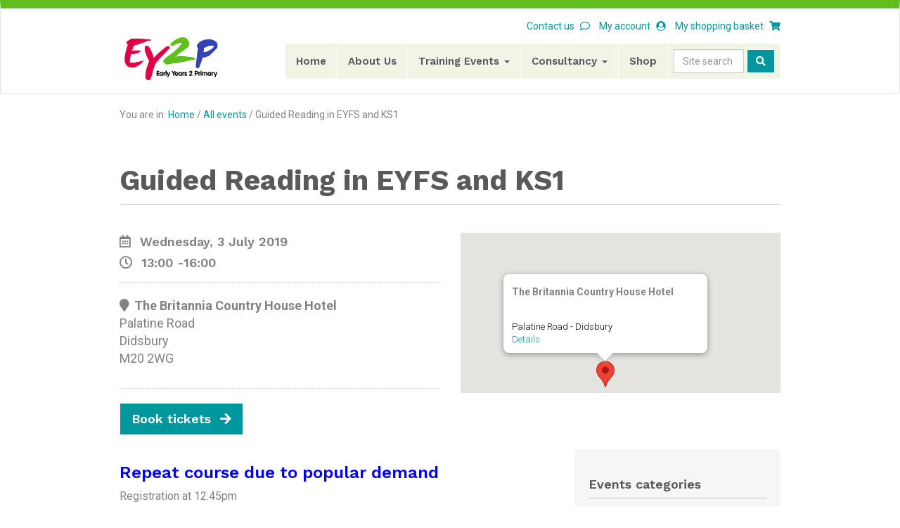

--- FILE ---
content_type: text/html; charset=UTF-8
request_url: https://ey2p.org/events/guided-reading-in-eyfs-and-ks1-15/
body_size: 14614
content:
<!DOCTYPE HTML>
<!--[if IEMobile 7 ]><html class="no-js iem7" manifest="default.appcache?v=1"><![endif]-->
<!--[if lt IE 7 ]><html class="no-js ie6" lang="en"><![endif]-->
<!--[if IE 7 ]><html class="no-js ie7" lang="en"><![endif]-->
<!--[if IE 8 ]><html class="no-js ie8" lang="en"><![endif]-->
<!--[if (gte IE 9)|(gt IEMobile 7)|!(IEMobile)|!(IE)]><!--><html class="no-js" lang="en"><!--<![endif]-->
	<head>
		<meta charset="UTF-8" />
		<meta http-equiv="X-UA-Compatible" content="IE=edge">
		<meta name="viewport" content="width=device-width, initial-scale=1">
		<!-- The above 3 meta tags *must* come first in the head; any other head content must come *after* these tags -->

		<title>Guided Reading in EYFS and KS1 - Early Years 2 Primary LLP</title>
		<link rel="pingback" href="https://ey2p.org/xmlrpc.php" />

		<!-- Begin favicons -->

		<link rel="apple-touch-icon" sizes="57x57" href="https://ey2p.org/wp-content/themes/ey2p3/assets/img/favicons/apple-icon-57x57.png">
		<link rel="apple-touch-icon" sizes="60x60" href="https://ey2p.org/wp-content/themes/ey2p3/assets/img/favicons/apple-icon-60x60.png">
		<link rel="apple-touch-icon" sizes="72x72" href="https://ey2p.org/wp-content/themes/ey2p3/assets/img/favicons/apple-icon-72x72.png">
		<link rel="apple-touch-icon" sizes="76x76" href="https://ey2p.org/wp-content/themes/ey2p3/assets/img/favicons/apple-icon-76x76.png">
		<link rel="apple-touch-icon" sizes="114x114" href="https://ey2p.org/wp-content/themes/ey2p3/assets/img/favicons/apple-icon-114x114.png">
		<link rel="apple-touch-icon" sizes="120x120" href="https://ey2p.org/wp-content/themes/ey2p3/assets/img/favicons/apple-icon-120x120.png">
		<link rel="apple-touch-icon" sizes="144x144" href="https://ey2p.org/wp-content/themes/ey2p3/assets/img/favicons/apple-icon-144x144.png">
		<link rel="apple-touch-icon" sizes="152x152" href="https://ey2p.org/wp-content/themes/ey2p3/assets/img/favicons/apple-icon-152x152.png">
		<link rel="apple-touch-icon" sizes="180x180" href="https://ey2p.org/wp-content/themes/ey2p3/assets/img/favicons/apple-icon-180x180.png">
		<link rel="icon" type="image/png" sizes="192x192"  href="https://ey2p.org/wp-content/themes/ey2p3/assets/img/favicons/android-icon-192x192.png">
		<link rel="icon" type="image/png" sizes="32x32" href="https://ey2p.org/wp-content/themes/ey2p3/assets/img/favicons/favicon-32x32.png">
		<link rel="icon" type="image/png" sizes="96x96" href="https://ey2p.org/wp-content/themes/ey2p3/assets/img/favicons/favicon-96x96.png">
		<link rel="icon" type="image/png" sizes="16x16" href="https://ey2p.org/wp-content/themes/ey2p3/assets/img/favicons/favicon-16x16.png">
		<link rel="manifest" href="https://ey2p.org/wp-content/themes/ey2p3/assets/img/favicons/manifest.json">
		<meta name="msapplication-TileColor" content="#ffffff">
		<meta name="msapplication-TileImage" content="https://ey2p.org/wp-content/themes/ey2p3/assets/img/favicons/ms-icon-144x144.png">
		<meta name="theme-color" content="#ffffff">

		<!-- End favicons -->

		<!-- Bootstrap -->
    <!-- Latest compiled and minified CSS -->
    <link rel="stylesheet" href="https://maxcdn.bootstrapcdn.com/bootstrap/3.3.7/css/bootstrap.min.css" integrity="sha384-BVYiiSIFeK1dGmJRAkycuHAHRg32OmUcww7on3RYdg4Va+PmSTsz/K68vbdEjh4u" crossorigin="anonymous">
    <!-- Optional theme -->
    <link rel="stylesheet" href="https://maxcdn.bootstrapcdn.com/bootstrap/3.3.7/css/bootstrap-theme.min.css" integrity="sha384-rHyoN1iRsVXV4nD0JutlnGaslCJuC7uwjduW9SVrLvRYooPp2bWYgmgJQIXwl/Sp" crossorigin="anonymous">

		<link rel="stylesheet" type="text/css" href="https://ey2p.org/wp-content/themes/ey2p3/assets/js/libs/bootstrap-accessibility/bootstrap-accessibility.css"/>

    <link rel="stylesheet" type="text/css" href="https://ey2p.org/wp-content/themes/ey2p3/assets/js/libs/slick/slick.css"/>
    <link rel="stylesheet" type="text/css" href="https://ey2p.org/wp-content/themes/ey2p3/assets/js/libs/slick/slick-theme.css"/>

    <link rel="stylesheet" href="https://use.fontawesome.com/releases/v5.0.10/css/all.css" integrity="sha384-+d0P83n9kaQMCwj8F4RJB66tzIwOKmrdb46+porD/OvrJ+37WqIM7UoBtwHO6Nlg" crossorigin="anonymous">
    <link href="https://fonts.googleapis.com/css?family=Roboto:400,700|Work+Sans:400,600,700" rel="stylesheet">
		<link rel="stylesheet" href="https://ey2p.org/wp-content/themes/ey2p3/assets/css/styles.css"/>



    <!-- HTML5 shim and Respond.js for IE8 support of HTML5 elements and media queries -->
    <!-- WARNING: Respond.js doesn't work if you view the page via file:// -->
    <!--[if lt IE 9]>
      <script src="https://oss.maxcdn.com/html5shiv/3.7.3/html5shiv.min.js"></script>
      <script src="https://oss.maxcdn.com/respond/1.4.2/respond.min.js"></script>
    <![endif]-->

		<meta name='robots' content='index, follow, max-image-preview:large, max-snippet:-1, max-video-preview:-1' />

	<!-- This site is optimized with the Yoast SEO plugin v26.8 - https://yoast.com/product/yoast-seo-wordpress/ -->
	<link rel="canonical" href="https://ey2p.org/events/guided-reading-in-eyfs-and-ks1-15/" />
	<meta property="og:locale" content="en_US" />
	<meta property="og:type" content="article" />
	<meta property="og:title" content="Guided Reading in EYFS and KS1 - Early Years 2 Primary LLP" />
	<meta property="og:description" content="Repeat course due to popular demand Registration at 12.45pm A half day course to support the effective teaching of guided reading in EYFS and KS1 Trainers: Hayley Wynne / Ruth Levy This course will address: Effective teaching of guided reading to ensure the EYFS and English National Curriculum learning outcomes are being met The use of guided [&hellip;]" />
	<meta property="og:url" content="https://ey2p.org/events/guided-reading-in-eyfs-and-ks1-15/" />
	<meta property="og:site_name" content="Early Years 2 Primary LLP" />
	<meta property="article:modified_time" content="2019-04-12T09:42:57+00:00" />
	<meta name="twitter:card" content="summary_large_image" />
	<meta name="twitter:label1" content="Est. reading time" />
	<meta name="twitter:data1" content="1 minute" />
	<script type="application/ld+json" class="yoast-schema-graph">{"@context":"https://schema.org","@graph":[{"@type":"WebPage","@id":"https://ey2p.org/events/guided-reading-in-eyfs-and-ks1-15/","url":"https://ey2p.org/events/guided-reading-in-eyfs-and-ks1-15/","name":"Guided Reading in EYFS and KS1 - Early Years 2 Primary LLP","isPartOf":{"@id":"https://ey2p.org/#website"},"datePublished":"2019-03-20T21:49:10+00:00","dateModified":"2019-04-12T09:42:57+00:00","breadcrumb":{"@id":"https://ey2p.org/events/guided-reading-in-eyfs-and-ks1-15/#breadcrumb"},"inLanguage":"en-US","potentialAction":[{"@type":"ReadAction","target":["https://ey2p.org/events/guided-reading-in-eyfs-and-ks1-15/"]}]},{"@type":"BreadcrumbList","@id":"https://ey2p.org/events/guided-reading-in-eyfs-and-ks1-15/#breadcrumb","itemListElement":[{"@type":"ListItem","position":1,"name":"Home","item":"https://ey2p.org/"},{"@type":"ListItem","position":2,"name":"Events","item":"https://ey2p.org/universal-training/allevents/"},{"@type":"ListItem","position":3,"name":"Guided Reading in EYFS and KS1"}]},{"@type":"WebSite","@id":"https://ey2p.org/#website","url":"https://ey2p.org/","name":"Early Years 2 Primary LLP","description":"Early years and primary literacy consultants","potentialAction":[{"@type":"SearchAction","target":{"@type":"EntryPoint","urlTemplate":"https://ey2p.org/?s={search_term_string}"},"query-input":{"@type":"PropertyValueSpecification","valueRequired":true,"valueName":"search_term_string"}}],"inLanguage":"en-US"}]}</script>
	<!-- / Yoast SEO plugin. -->


<link rel="alternate" title="oEmbed (JSON)" type="application/json+oembed" href="https://ey2p.org/wp-json/oembed/1.0/embed?url=https%3A%2F%2Fey2p.org%2Fevents%2Fguided-reading-in-eyfs-and-ks1-15%2F" />
<link rel="alternate" title="oEmbed (XML)" type="text/xml+oembed" href="https://ey2p.org/wp-json/oembed/1.0/embed?url=https%3A%2F%2Fey2p.org%2Fevents%2Fguided-reading-in-eyfs-and-ks1-15%2F&#038;format=xml" />
<style id='wp-img-auto-sizes-contain-inline-css' type='text/css'>
img:is([sizes=auto i],[sizes^="auto," i]){contain-intrinsic-size:3000px 1500px}
/*# sourceURL=wp-img-auto-sizes-contain-inline-css */
</style>
<style id='wp-emoji-styles-inline-css' type='text/css'>

	img.wp-smiley, img.emoji {
		display: inline !important;
		border: none !important;
		box-shadow: none !important;
		height: 1em !important;
		width: 1em !important;
		margin: 0 0.07em !important;
		vertical-align: -0.1em !important;
		background: none !important;
		padding: 0 !important;
	}
/*# sourceURL=wp-emoji-styles-inline-css */
</style>
<style id='wp-block-library-inline-css' type='text/css'>
:root{--wp-block-synced-color:#7a00df;--wp-block-synced-color--rgb:122,0,223;--wp-bound-block-color:var(--wp-block-synced-color);--wp-editor-canvas-background:#ddd;--wp-admin-theme-color:#007cba;--wp-admin-theme-color--rgb:0,124,186;--wp-admin-theme-color-darker-10:#006ba1;--wp-admin-theme-color-darker-10--rgb:0,107,160.5;--wp-admin-theme-color-darker-20:#005a87;--wp-admin-theme-color-darker-20--rgb:0,90,135;--wp-admin-border-width-focus:2px}@media (min-resolution:192dpi){:root{--wp-admin-border-width-focus:1.5px}}.wp-element-button{cursor:pointer}:root .has-very-light-gray-background-color{background-color:#eee}:root .has-very-dark-gray-background-color{background-color:#313131}:root .has-very-light-gray-color{color:#eee}:root .has-very-dark-gray-color{color:#313131}:root .has-vivid-green-cyan-to-vivid-cyan-blue-gradient-background{background:linear-gradient(135deg,#00d084,#0693e3)}:root .has-purple-crush-gradient-background{background:linear-gradient(135deg,#34e2e4,#4721fb 50%,#ab1dfe)}:root .has-hazy-dawn-gradient-background{background:linear-gradient(135deg,#faaca8,#dad0ec)}:root .has-subdued-olive-gradient-background{background:linear-gradient(135deg,#fafae1,#67a671)}:root .has-atomic-cream-gradient-background{background:linear-gradient(135deg,#fdd79a,#004a59)}:root .has-nightshade-gradient-background{background:linear-gradient(135deg,#330968,#31cdcf)}:root .has-midnight-gradient-background{background:linear-gradient(135deg,#020381,#2874fc)}:root{--wp--preset--font-size--normal:16px;--wp--preset--font-size--huge:42px}.has-regular-font-size{font-size:1em}.has-larger-font-size{font-size:2.625em}.has-normal-font-size{font-size:var(--wp--preset--font-size--normal)}.has-huge-font-size{font-size:var(--wp--preset--font-size--huge)}.has-text-align-center{text-align:center}.has-text-align-left{text-align:left}.has-text-align-right{text-align:right}.has-fit-text{white-space:nowrap!important}#end-resizable-editor-section{display:none}.aligncenter{clear:both}.items-justified-left{justify-content:flex-start}.items-justified-center{justify-content:center}.items-justified-right{justify-content:flex-end}.items-justified-space-between{justify-content:space-between}.screen-reader-text{border:0;clip-path:inset(50%);height:1px;margin:-1px;overflow:hidden;padding:0;position:absolute;width:1px;word-wrap:normal!important}.screen-reader-text:focus{background-color:#ddd;clip-path:none;color:#444;display:block;font-size:1em;height:auto;left:5px;line-height:normal;padding:15px 23px 14px;text-decoration:none;top:5px;width:auto;z-index:100000}html :where(.has-border-color){border-style:solid}html :where([style*=border-top-color]){border-top-style:solid}html :where([style*=border-right-color]){border-right-style:solid}html :where([style*=border-bottom-color]){border-bottom-style:solid}html :where([style*=border-left-color]){border-left-style:solid}html :where([style*=border-width]){border-style:solid}html :where([style*=border-top-width]){border-top-style:solid}html :where([style*=border-right-width]){border-right-style:solid}html :where([style*=border-bottom-width]){border-bottom-style:solid}html :where([style*=border-left-width]){border-left-style:solid}html :where(img[class*=wp-image-]){height:auto;max-width:100%}:where(figure){margin:0 0 1em}html :where(.is-position-sticky){--wp-admin--admin-bar--position-offset:var(--wp-admin--admin-bar--height,0px)}@media screen and (max-width:600px){html :where(.is-position-sticky){--wp-admin--admin-bar--position-offset:0px}}

/*# sourceURL=wp-block-library-inline-css */
</style><link rel='stylesheet' id='wc-blocks-style-css' href='https://ey2p.org/wp-content/plugins/woocommerce/assets/client/blocks/wc-blocks.css?ver=wc-10.4.3' type='text/css' media='all' />
<style id='global-styles-inline-css' type='text/css'>
:root{--wp--preset--aspect-ratio--square: 1;--wp--preset--aspect-ratio--4-3: 4/3;--wp--preset--aspect-ratio--3-4: 3/4;--wp--preset--aspect-ratio--3-2: 3/2;--wp--preset--aspect-ratio--2-3: 2/3;--wp--preset--aspect-ratio--16-9: 16/9;--wp--preset--aspect-ratio--9-16: 9/16;--wp--preset--color--black: #000000;--wp--preset--color--cyan-bluish-gray: #abb8c3;--wp--preset--color--white: #ffffff;--wp--preset--color--pale-pink: #f78da7;--wp--preset--color--vivid-red: #cf2e2e;--wp--preset--color--luminous-vivid-orange: #ff6900;--wp--preset--color--luminous-vivid-amber: #fcb900;--wp--preset--color--light-green-cyan: #7bdcb5;--wp--preset--color--vivid-green-cyan: #00d084;--wp--preset--color--pale-cyan-blue: #8ed1fc;--wp--preset--color--vivid-cyan-blue: #0693e3;--wp--preset--color--vivid-purple: #9b51e0;--wp--preset--gradient--vivid-cyan-blue-to-vivid-purple: linear-gradient(135deg,rgb(6,147,227) 0%,rgb(155,81,224) 100%);--wp--preset--gradient--light-green-cyan-to-vivid-green-cyan: linear-gradient(135deg,rgb(122,220,180) 0%,rgb(0,208,130) 100%);--wp--preset--gradient--luminous-vivid-amber-to-luminous-vivid-orange: linear-gradient(135deg,rgb(252,185,0) 0%,rgb(255,105,0) 100%);--wp--preset--gradient--luminous-vivid-orange-to-vivid-red: linear-gradient(135deg,rgb(255,105,0) 0%,rgb(207,46,46) 100%);--wp--preset--gradient--very-light-gray-to-cyan-bluish-gray: linear-gradient(135deg,rgb(238,238,238) 0%,rgb(169,184,195) 100%);--wp--preset--gradient--cool-to-warm-spectrum: linear-gradient(135deg,rgb(74,234,220) 0%,rgb(151,120,209) 20%,rgb(207,42,186) 40%,rgb(238,44,130) 60%,rgb(251,105,98) 80%,rgb(254,248,76) 100%);--wp--preset--gradient--blush-light-purple: linear-gradient(135deg,rgb(255,206,236) 0%,rgb(152,150,240) 100%);--wp--preset--gradient--blush-bordeaux: linear-gradient(135deg,rgb(254,205,165) 0%,rgb(254,45,45) 50%,rgb(107,0,62) 100%);--wp--preset--gradient--luminous-dusk: linear-gradient(135deg,rgb(255,203,112) 0%,rgb(199,81,192) 50%,rgb(65,88,208) 100%);--wp--preset--gradient--pale-ocean: linear-gradient(135deg,rgb(255,245,203) 0%,rgb(182,227,212) 50%,rgb(51,167,181) 100%);--wp--preset--gradient--electric-grass: linear-gradient(135deg,rgb(202,248,128) 0%,rgb(113,206,126) 100%);--wp--preset--gradient--midnight: linear-gradient(135deg,rgb(2,3,129) 0%,rgb(40,116,252) 100%);--wp--preset--font-size--small: 13px;--wp--preset--font-size--medium: 20px;--wp--preset--font-size--large: 36px;--wp--preset--font-size--x-large: 42px;--wp--preset--spacing--20: 0.44rem;--wp--preset--spacing--30: 0.67rem;--wp--preset--spacing--40: 1rem;--wp--preset--spacing--50: 1.5rem;--wp--preset--spacing--60: 2.25rem;--wp--preset--spacing--70: 3.38rem;--wp--preset--spacing--80: 5.06rem;--wp--preset--shadow--natural: 6px 6px 9px rgba(0, 0, 0, 0.2);--wp--preset--shadow--deep: 12px 12px 50px rgba(0, 0, 0, 0.4);--wp--preset--shadow--sharp: 6px 6px 0px rgba(0, 0, 0, 0.2);--wp--preset--shadow--outlined: 6px 6px 0px -3px rgb(255, 255, 255), 6px 6px rgb(0, 0, 0);--wp--preset--shadow--crisp: 6px 6px 0px rgb(0, 0, 0);}:where(.is-layout-flex){gap: 0.5em;}:where(.is-layout-grid){gap: 0.5em;}body .is-layout-flex{display: flex;}.is-layout-flex{flex-wrap: wrap;align-items: center;}.is-layout-flex > :is(*, div){margin: 0;}body .is-layout-grid{display: grid;}.is-layout-grid > :is(*, div){margin: 0;}:where(.wp-block-columns.is-layout-flex){gap: 2em;}:where(.wp-block-columns.is-layout-grid){gap: 2em;}:where(.wp-block-post-template.is-layout-flex){gap: 1.25em;}:where(.wp-block-post-template.is-layout-grid){gap: 1.25em;}.has-black-color{color: var(--wp--preset--color--black) !important;}.has-cyan-bluish-gray-color{color: var(--wp--preset--color--cyan-bluish-gray) !important;}.has-white-color{color: var(--wp--preset--color--white) !important;}.has-pale-pink-color{color: var(--wp--preset--color--pale-pink) !important;}.has-vivid-red-color{color: var(--wp--preset--color--vivid-red) !important;}.has-luminous-vivid-orange-color{color: var(--wp--preset--color--luminous-vivid-orange) !important;}.has-luminous-vivid-amber-color{color: var(--wp--preset--color--luminous-vivid-amber) !important;}.has-light-green-cyan-color{color: var(--wp--preset--color--light-green-cyan) !important;}.has-vivid-green-cyan-color{color: var(--wp--preset--color--vivid-green-cyan) !important;}.has-pale-cyan-blue-color{color: var(--wp--preset--color--pale-cyan-blue) !important;}.has-vivid-cyan-blue-color{color: var(--wp--preset--color--vivid-cyan-blue) !important;}.has-vivid-purple-color{color: var(--wp--preset--color--vivid-purple) !important;}.has-black-background-color{background-color: var(--wp--preset--color--black) !important;}.has-cyan-bluish-gray-background-color{background-color: var(--wp--preset--color--cyan-bluish-gray) !important;}.has-white-background-color{background-color: var(--wp--preset--color--white) !important;}.has-pale-pink-background-color{background-color: var(--wp--preset--color--pale-pink) !important;}.has-vivid-red-background-color{background-color: var(--wp--preset--color--vivid-red) !important;}.has-luminous-vivid-orange-background-color{background-color: var(--wp--preset--color--luminous-vivid-orange) !important;}.has-luminous-vivid-amber-background-color{background-color: var(--wp--preset--color--luminous-vivid-amber) !important;}.has-light-green-cyan-background-color{background-color: var(--wp--preset--color--light-green-cyan) !important;}.has-vivid-green-cyan-background-color{background-color: var(--wp--preset--color--vivid-green-cyan) !important;}.has-pale-cyan-blue-background-color{background-color: var(--wp--preset--color--pale-cyan-blue) !important;}.has-vivid-cyan-blue-background-color{background-color: var(--wp--preset--color--vivid-cyan-blue) !important;}.has-vivid-purple-background-color{background-color: var(--wp--preset--color--vivid-purple) !important;}.has-black-border-color{border-color: var(--wp--preset--color--black) !important;}.has-cyan-bluish-gray-border-color{border-color: var(--wp--preset--color--cyan-bluish-gray) !important;}.has-white-border-color{border-color: var(--wp--preset--color--white) !important;}.has-pale-pink-border-color{border-color: var(--wp--preset--color--pale-pink) !important;}.has-vivid-red-border-color{border-color: var(--wp--preset--color--vivid-red) !important;}.has-luminous-vivid-orange-border-color{border-color: var(--wp--preset--color--luminous-vivid-orange) !important;}.has-luminous-vivid-amber-border-color{border-color: var(--wp--preset--color--luminous-vivid-amber) !important;}.has-light-green-cyan-border-color{border-color: var(--wp--preset--color--light-green-cyan) !important;}.has-vivid-green-cyan-border-color{border-color: var(--wp--preset--color--vivid-green-cyan) !important;}.has-pale-cyan-blue-border-color{border-color: var(--wp--preset--color--pale-cyan-blue) !important;}.has-vivid-cyan-blue-border-color{border-color: var(--wp--preset--color--vivid-cyan-blue) !important;}.has-vivid-purple-border-color{border-color: var(--wp--preset--color--vivid-purple) !important;}.has-vivid-cyan-blue-to-vivid-purple-gradient-background{background: var(--wp--preset--gradient--vivid-cyan-blue-to-vivid-purple) !important;}.has-light-green-cyan-to-vivid-green-cyan-gradient-background{background: var(--wp--preset--gradient--light-green-cyan-to-vivid-green-cyan) !important;}.has-luminous-vivid-amber-to-luminous-vivid-orange-gradient-background{background: var(--wp--preset--gradient--luminous-vivid-amber-to-luminous-vivid-orange) !important;}.has-luminous-vivid-orange-to-vivid-red-gradient-background{background: var(--wp--preset--gradient--luminous-vivid-orange-to-vivid-red) !important;}.has-very-light-gray-to-cyan-bluish-gray-gradient-background{background: var(--wp--preset--gradient--very-light-gray-to-cyan-bluish-gray) !important;}.has-cool-to-warm-spectrum-gradient-background{background: var(--wp--preset--gradient--cool-to-warm-spectrum) !important;}.has-blush-light-purple-gradient-background{background: var(--wp--preset--gradient--blush-light-purple) !important;}.has-blush-bordeaux-gradient-background{background: var(--wp--preset--gradient--blush-bordeaux) !important;}.has-luminous-dusk-gradient-background{background: var(--wp--preset--gradient--luminous-dusk) !important;}.has-pale-ocean-gradient-background{background: var(--wp--preset--gradient--pale-ocean) !important;}.has-electric-grass-gradient-background{background: var(--wp--preset--gradient--electric-grass) !important;}.has-midnight-gradient-background{background: var(--wp--preset--gradient--midnight) !important;}.has-small-font-size{font-size: var(--wp--preset--font-size--small) !important;}.has-medium-font-size{font-size: var(--wp--preset--font-size--medium) !important;}.has-large-font-size{font-size: var(--wp--preset--font-size--large) !important;}.has-x-large-font-size{font-size: var(--wp--preset--font-size--x-large) !important;}
/*# sourceURL=global-styles-inline-css */
</style>

<style id='classic-theme-styles-inline-css' type='text/css'>
/*! This file is auto-generated */
.wp-block-button__link{color:#fff;background-color:#32373c;border-radius:9999px;box-shadow:none;text-decoration:none;padding:calc(.667em + 2px) calc(1.333em + 2px);font-size:1.125em}.wp-block-file__button{background:#32373c;color:#fff;text-decoration:none}
/*# sourceURL=/wp-includes/css/classic-themes.min.css */
</style>
<link rel='stylesheet' id='events-manager-css' href='https://ey2p.org/wp-content/plugins/events-manager/includes/css/events-manager.min.css?ver=7.2.3.1' type='text/css' media='all' />
<style id='events-manager-inline-css' type='text/css'>
body .em { --font-family : inherit; --font-weight : inherit; --font-size : 1em; --line-height : inherit; }
/*# sourceURL=events-manager-inline-css */
</style>
<link rel='stylesheet' id='events-manager-pro-css' href='https://ey2p.org/wp-content/plugins/events-manager-pro/includes/css/events-manager-pro.css?ver=3.7.2.3' type='text/css' media='all' />
<link rel='stylesheet' id='collapscore-css-css' href='https://ey2p.org/wp-content/plugins/jquery-collapse-o-matic/css/core_style.css?ver=1.0' type='text/css' media='all' />
<link rel='stylesheet' id='collapseomatic-css-css' href='https://ey2p.org/wp-content/plugins/jquery-collapse-o-matic/css/light_style.css?ver=1.6' type='text/css' media='all' />
<link rel='stylesheet' id='woocommerce-layout-css' href='https://ey2p.org/wp-content/plugins/woocommerce/assets/css/woocommerce-layout.css?ver=10.4.3' type='text/css' media='all' />
<link rel='stylesheet' id='woocommerce-smallscreen-css' href='https://ey2p.org/wp-content/plugins/woocommerce/assets/css/woocommerce-smallscreen.css?ver=10.4.3' type='text/css' media='only screen and (max-width: 768px)' />
<link rel='stylesheet' id='woocommerce-general-css' href='https://ey2p.org/wp-content/plugins/woocommerce/assets/css/woocommerce.css?ver=10.4.3' type='text/css' media='all' />
<style id='woocommerce-inline-inline-css' type='text/css'>
.woocommerce form .form-row .required { visibility: visible; }
/*# sourceURL=woocommerce-inline-inline-css */
</style>
<link rel='stylesheet' id='wc-gateway-ppec-frontend-css' href='https://ey2p.org/wp-content/plugins/woocommerce-gateway-paypal-express-checkout/assets/css/wc-gateway-ppec-frontend.css?ver=2.1.3' type='text/css' media='all' />
<link rel='stylesheet' id='screen-css' href='https://ey2p.org/wp-content/themes/ey2p3/style.css?ver=6.9' type='text/css' media='screen' />
<script type="text/javascript" src="https://ey2p.org/wp-includes/js/jquery/jquery.min.js?ver=3.7.1" id="jquery-core-js"></script>
<script type="text/javascript" src="https://ey2p.org/wp-includes/js/jquery/jquery-migrate.min.js?ver=3.4.1" id="jquery-migrate-js"></script>
<script type="text/javascript" src="https://ey2p.org/wp-includes/js/jquery/ui/core.min.js?ver=1.13.3" id="jquery-ui-core-js"></script>
<script type="text/javascript" src="https://ey2p.org/wp-includes/js/jquery/ui/mouse.min.js?ver=1.13.3" id="jquery-ui-mouse-js"></script>
<script type="text/javascript" src="https://ey2p.org/wp-includes/js/jquery/ui/sortable.min.js?ver=1.13.3" id="jquery-ui-sortable-js"></script>
<script type="text/javascript" src="https://ey2p.org/wp-includes/js/jquery/ui/datepicker.min.js?ver=1.13.3" id="jquery-ui-datepicker-js"></script>
<script type="text/javascript" id="jquery-ui-datepicker-js-after">
/* <![CDATA[ */
jQuery(function(jQuery){jQuery.datepicker.setDefaults({"closeText":"Close","currentText":"Today","monthNames":["January","February","March","April","May","June","July","August","September","October","November","December"],"monthNamesShort":["Jan","Feb","Mar","Apr","May","Jun","Jul","Aug","Sep","Oct","Nov","Dec"],"nextText":"Next","prevText":"Previous","dayNames":["Sunday","Monday","Tuesday","Wednesday","Thursday","Friday","Saturday"],"dayNamesShort":["Sun","Mon","Tue","Wed","Thu","Fri","Sat"],"dayNamesMin":["S","M","T","W","T","F","S"],"dateFormat":"MM d, yy","firstDay":1,"isRTL":false});});
//# sourceURL=jquery-ui-datepicker-js-after
/* ]]> */
</script>
<script type="text/javascript" src="https://ey2p.org/wp-includes/js/jquery/ui/resizable.min.js?ver=1.13.3" id="jquery-ui-resizable-js"></script>
<script type="text/javascript" src="https://ey2p.org/wp-includes/js/jquery/ui/draggable.min.js?ver=1.13.3" id="jquery-ui-draggable-js"></script>
<script type="text/javascript" src="https://ey2p.org/wp-includes/js/jquery/ui/controlgroup.min.js?ver=1.13.3" id="jquery-ui-controlgroup-js"></script>
<script type="text/javascript" src="https://ey2p.org/wp-includes/js/jquery/ui/checkboxradio.min.js?ver=1.13.3" id="jquery-ui-checkboxradio-js"></script>
<script type="text/javascript" src="https://ey2p.org/wp-includes/js/jquery/ui/button.min.js?ver=1.13.3" id="jquery-ui-button-js"></script>
<script type="text/javascript" src="https://ey2p.org/wp-includes/js/jquery/ui/dialog.min.js?ver=1.13.3" id="jquery-ui-dialog-js"></script>
<script type="text/javascript" id="events-manager-js-extra">
/* <![CDATA[ */
var EM = {"ajaxurl":"https://ey2p.org/wp-admin/admin-ajax.php","locationajaxurl":"https://ey2p.org/wp-admin/admin-ajax.php?action=locations_search","firstDay":"1","locale":"en","dateFormat":"yy-mm-dd","ui_css":"https://ey2p.org/wp-content/plugins/events-manager/includes/css/jquery-ui/build.min.css","show24hours":"0","is_ssl":"1","autocomplete_limit":"10","calendar":{"breakpoints":{"small":560,"medium":908,"large":false},"month_format":"M Y"},"phone":"","datepicker":{"format":"d/m/Y"},"search":{"breakpoints":{"small":650,"medium":850,"full":false}},"url":"https://ey2p.org/wp-content/plugins/events-manager","assets":{"input.em-uploader":{"js":{"em-uploader":{"url":"https://ey2p.org/wp-content/plugins/events-manager/includes/js/em-uploader.js?v=7.2.3.1","event":"em_uploader_ready"}}},".em-event-editor":{"js":{"event-editor":{"url":"https://ey2p.org/wp-content/plugins/events-manager/includes/js/events-manager-event-editor.js?v=7.2.3.1","event":"em_event_editor_ready"}},"css":{"event-editor":"https://ey2p.org/wp-content/plugins/events-manager/includes/css/events-manager-event-editor.min.css?v=7.2.3.1"}},".em-recurrence-sets, .em-timezone":{"js":{"luxon":{"url":"luxon/luxon.js?v=7.2.3.1","event":"em_luxon_ready"}}},".em-booking-form, #em-booking-form, .em-booking-recurring, .em-event-booking-form":{"js":{"em-bookings":{"url":"https://ey2p.org/wp-content/plugins/events-manager/includes/js/bookingsform.js?v=7.2.3.1","event":"em_booking_form_js_loaded"},"em-coupons":{"url":"https://ey2p.org/wp-content/plugins/events-manager-pro/add-ons/coupons/coupons.js?v=3.7.2.3","requires":"em-bookings"}},"css":{"em-coupons":"https://ey2p.org/wp-content/plugins/events-manager-pro/add-ons/coupons/coupons.min.css?v=3.7.2.3"}},"#em-opt-archetypes":{"js":{"archetypes":"https://ey2p.org/wp-content/plugins/events-manager/includes/js/admin-archetype-editor.js?v=7.2.3.1","archetypes_ms":"https://ey2p.org/wp-content/plugins/events-manager/includes/js/admin-archetypes.js?v=7.2.3.1","qs":"qs/qs.js?v=7.2.3.1"}},".em-cart-coupons-form":{"js":{"em-coupons-cart":{"url":"https://ey2p.org/wp-content/plugins/events-manager-pro/add-ons/coupons/coupons-cart.js?v=3.7.2.3","event":"em_timepicker_ready"}},"css":{"em-coupons":"https://ey2p.org/wp-content/plugins/events-manager-pro/add-ons/coupons/coupons.min.css?v=3.7.2.3"}}},"cached":"1","google_maps_api":"AIzaSyBTtj81v0zDMdTyTaYsD6lgAvJbPFO-UWw","bookingInProgress":"Please wait while the booking is being submitted.","tickets_save":"Save Ticket","bookingajaxurl":"https://ey2p.org/wp-admin/admin-ajax.php","bookings_export_save":"Export Bookings","bookings_settings_save":"Save Settings","booking_delete":"Are you sure you want to delete?","booking_offset":"30","bookings":{"submit_button":{"text":{"default":"Send your booking","free":"Send your booking","payment":"Send your booking","processing":"Processing ..."}},"update_listener":""},"bb_full":"Sold Out","bb_book":"Book Now","bb_booking":"Booking...","bb_booked":"Booking Submitted","bb_error":"Booking Error. Try again?","bb_cancel":"Cancel","bb_canceling":"Canceling...","bb_cancelled":"Cancelled","bb_cancel_error":"Cancellation Error. Try again?","txt_search":"Search training events by topic or venue","txt_searching":"Searching...","txt_loading":"Loading...","cache":"1","api_nonce":"c35de91d8f","attendance_api_url":"https://ey2p.org/wp-json/events-manager/v1/attendance"};
//# sourceURL=events-manager-js-extra
/* ]]> */
</script>
<script type="text/javascript" src="https://ey2p.org/wp-content/plugins/events-manager/includes/js/events-manager.js?ver=7.2.3.1" id="events-manager-js"></script>
<script type="text/javascript" src="https://ey2p.org/wp-content/plugins/events-manager-pro/includes/js/events-manager-pro.js?ver=3.7.2.3" id="events-manager-pro-js"></script>
<script type="text/javascript" src="https://ey2p.org/wp-content/plugins/woocommerce/assets/js/jquery-blockui/jquery.blockUI.min.js?ver=2.7.0-wc.10.4.3" id="wc-jquery-blockui-js" defer="defer" data-wp-strategy="defer"></script>
<script type="text/javascript" src="https://ey2p.org/wp-content/plugins/woocommerce/assets/js/js-cookie/js.cookie.min.js?ver=2.1.4-wc.10.4.3" id="wc-js-cookie-js" defer="defer" data-wp-strategy="defer"></script>
<script type="text/javascript" id="woocommerce-js-extra">
/* <![CDATA[ */
var woocommerce_params = {"ajax_url":"/wp-admin/admin-ajax.php","wc_ajax_url":"/?wc-ajax=%%endpoint%%","i18n_password_show":"Show password","i18n_password_hide":"Hide password"};
//# sourceURL=woocommerce-js-extra
/* ]]> */
</script>
<script type="text/javascript" src="https://ey2p.org/wp-content/plugins/woocommerce/assets/js/frontend/woocommerce.min.js?ver=10.4.3" id="woocommerce-js" defer="defer" data-wp-strategy="defer"></script>
<script type="text/javascript" src="https://ey2p.org/wp-content/themes/ey2p3/assets/js/site-min.js?ver=6.9" id="site-js"></script>
<link rel="https://api.w.org/" href="https://ey2p.org/wp-json/" /><link rel="EditURI" type="application/rsd+xml" title="RSD" href="https://ey2p.org/xmlrpc.php?rsd" />
<meta name="generator" content="WordPress 6.9" />
<meta name="generator" content="WooCommerce 10.4.3" />
<link rel='shortlink' href='https://ey2p.org/?p=2764' />
	<noscript><style>.woocommerce-product-gallery{ opacity: 1 !important; }</style></noscript>
	
	</head>
	<body class="wp-singular event-template-default single single-event postid-2764 wp-theme-ey2p3 theme-ey2p3 woocommerce-no-js guided-reading-in-eyfs-and-ks1-15">
	<!-- accessibility links -->
	<ul class="sr-only">
	  <li><a href="#site-search">Site search</a></li>
	  <li><a href="#primary-navigation">Main site navigation</a></li>
	  <li><a href="#maincontent">Main content</a></li>
	</ul>
<header>

<nav class="navbar navbar-default">
   <div class="container">
     <div class="navbar-header">
       <button type="button" class="navbar-toggle collapsed" data-toggle="collapse" data-target="#navbar" aria-expanded="false" aria-controls="navbar">
         <span class="sr-only">Toggle navigation</span>
         <span class="icon-bar"></span>
         <span class="icon-bar"></span>
         <span class="icon-bar"></span>
       </button>

       <a class="navbar-brand" href="https://ey2p.org">
         <!--<img class="visible-md visible-lg full-logo" src="assets/img/cfcca-cutout-logo.png" />-->
         <img class="logo" src="https://ey2p.org/wp-content/themes/ey2p3/assets/img/ey2p-logo.png" width="150" height="78" alt="Logo: EY2P" />
       </a>
     </div>

     <div class="top-menu">

       <a href="/contact-us/" class="">Contact us <i class="far fa-comment"></i></a>
       <a href="/my-account/" class="">My account <i class="fas fa-user-circle"></i></a>
       <a href="/cart/" class="">My shopping basket <i class="fas fa-shopping-cart"></i></a>

     </div>

     <div id="navbar" class="collapse navbar-collapse navbar-right">

			 <ul id="primary-navigation" class="nav navbar-nav">

			 <li  id="menu-item-1016" class="menu-item menu-item-type-custom menu-item-object-custom menu-item-home menu-item-1016"><a title="Home" href="https://ey2p.org/">Home</a></li>
<li  id="menu-item-610" class="menu-item menu-item-type-post_type menu-item-object-page menu-item-610"><a title="About Us" href="https://ey2p.org/about-us/">About Us</a></li>
<li  id="menu-item-617" class="menu-item menu-item-type-post_type menu-item-object-page menu-item-has-children menu-item-617 dropdown"><a title="Training Events" href="https://ey2p.org/universal-training/" class="dropdown-toggle" aria-haspopup="true">Training Events <span class="caret"></span></a>
<ul class=" dropdown-menu">
	<li  id="menu-item-755" class="menu-item menu-item-type-post_type menu-item-object-page menu-item-755"><a title="All Events" href="https://ey2p.org/universal-training/allevents/">All Events</a></li>
	<li  id="menu-item-622" class="menu-item menu-item-type-post_type menu-item-object-page menu-item-622"><a title="English" href="https://ey2p.org/universal-training/literacy/">English</a></li>
	<li  id="menu-item-621" class="menu-item menu-item-type-post_type menu-item-object-page menu-item-621"><a title="Early Years" href="https://ey2p.org/universal-training/network-meetings/">Early Years</a></li>
	<li  id="menu-item-1019" class="menu-item menu-item-type-post_type menu-item-object-page menu-item-1019"><a title="Interventions" href="https://ey2p.org/universal-training/interventions/">Interventions</a></li>
	<li  id="menu-item-625" class="menu-item menu-item-type-post_type menu-item-object-page menu-item-625"><a title="Transition (EYFS/KS1)" href="https://ey2p.org/universal-training/network-meetings/transition/">Transition (EYFS/KS1)</a></li>
	<li  id="menu-item-623" class="menu-item menu-item-type-post_type menu-item-object-page menu-item-623"><a title="Maths" href="https://ey2p.org/universal-training/maths/">Maths</a></li>
	<li  id="menu-item-624" class="menu-item menu-item-type-post_type menu-item-object-page menu-item-624"><a title="NQTs &#038; Practitioners New to Phase" href="https://ey2p.org/universal-training/nqt/">NQTs &#038; Practitioners New to Phase</a></li>
	<li  id="menu-item-2395" class="menu-item menu-item-type-custom menu-item-object-custom menu-item-2395"><a title="Download our Termly Planner" target="_blank" href="https://ey2p.org/wp-content/uploads/EY2P-Termly-Planner-Spring-2026-Term-A4.pdf">Download our Termly Planner</a></li>
</ul>
</li>
<li  id="menu-item-612" class="menu-item menu-item-type-post_type menu-item-object-page menu-item-has-children menu-item-612 dropdown"><a title="Consultancy" href="https://ey2p.org/consultancy/" class="dropdown-toggle" aria-haspopup="true">Consultancy <span class="caret"></span></a>
<ul class=" dropdown-menu">
	<li  id="menu-item-613" class="menu-item menu-item-type-post_type menu-item-object-page menu-item-613"><a title="Early Years Consultancy Support" href="https://ey2p.org/consultancy/early-years-consultancy-support/">Early Years Consultancy Support</a></li>
	<li  id="menu-item-614" class="menu-item menu-item-type-post_type menu-item-object-page menu-item-614"><a title="Transition Consultancy Support" href="https://ey2p.org/consultancy/transition/">Transition Consultancy Support</a></li>
	<li  id="menu-item-615" class="menu-item menu-item-type-post_type menu-item-object-page menu-item-615"><a title="Literacy Consultancy Support" href="https://ey2p.org/?page_id=180">Literacy Consultancy Support</a></li>
</ul>
</li>
<li  id="menu-item-2358" class="menu-item menu-item-type-post_type menu-item-object-page menu-item-2358"><a title="Shop" href="https://ey2p.org/shop/">Shop</a></li>

              <li>
                <form id="site-search" class="navbar-form" method="get" role="Search" action="https://ey2p.org">

                  <div class="form-group">
                    <label class="sr-only" for="s">Search</label>
                    <input type="text" class="form-control" id="s" name="s" placeholder="Site search">
                    <button type="submit" class="btn btn-ey2p"><span class="sr-only">Search the EY2P website</span><i class="fas fa-search"></i></button>
                  </div>

                </form>
              </li>

					</ul>

      </ul>

    </div><!--/navbar -->

  </div><!--/container -->
 </nav>

</header>

<div id="maincontent">


<div class="container">

<div class="row">

  <div class="col-sm-12">

    <p class="breadcrumb" id="breadcrumbs">
      You are in:
			<span xmlns:v="http://rdf.data-vocabulary.org/#">
				<span typeof="v:Breadcrumb"><a href="/" rel="v:url" property="v:title">Home</a> /
					<span rel="v:child" typeof="v:Breadcrumb"><a href="/universal-training/allevents/" rel="v:url" property="v:title">All events</a> /
						<span class="breadcrumb_last">Guided Reading in EYFS and KS1</span>
					</span>
				</span>
			</span>
		</p>

  </div><!--/col-sm-12 -->

</div><!--/row -->

</div><!--/container -->


<section id="page-header">

  <div class="container">

      <div class="row">

        <div class="col-md-12">

          
          <div class="tile">

            <h1 class="title">Guided Reading in EYFS and KS1</h1>

          </div>

        </div><!--/col-md-12 -->

        <div class="col-md-6">

          <div class="date-time">

            <span class="date"><i class="far fa-calendar-alt"></i> Wednesday, 3 July 2019 </span>
            <span class="time"><i class="far fa-clock"></i> 13:00 -16:00</span>

          </div>

          <div class="location">

          

            

              <address>
                <i class="fas fa-map-marker"></i><b>The Britannia Country House Hotel</b><br />
                Palatine Road <br/>
                Didsbury <br/>
                M20 2WG  <br/>
              </address>

            

            
            
          </div>

          <p>
            <a href="#book-tickets" class="btn btn-lg btn-ey2p">Book tickets <i class="fas fa-arrow-right"></i></a>
          </p>

        </div><!--/col-md-6-->

        <div class="col-md-6">

          <div class="google-maps">

            
            
              			<div class="em em-location-map-container" style="position:relative; width:100%; height: 300px;">
				<div class='em-location-map' id='em-location-map-939404391' style="width: 100%; height: 100%;" title="The Britannia Country House Hotel">
					<div class="em-loading-maps">
						<span>Loading Map....</span>
						<svg xmlns="http://www.w3.org/2000/svg" xmlns:xlink="http://www.w3.org/1999/xlink" style="margin: auto; background: none; display: block; shape-rendering: auto;" width="200px" height="200px" viewBox="0 0 100 100" preserveAspectRatio="xMidYMid">
							<rect x="19.5" y="26" width="11" height="48" fill="#85a2b6">
								<animate attributeName="y" repeatCount="indefinite" dur="1s" calcMode="spline" keyTimes="0;0.5;1" values="2;26;26" keySplines="0 0.5 0.5 1;0 0.5 0.5 1" begin="-0.2s"></animate>
								<animate attributeName="height" repeatCount="indefinite" dur="1s" calcMode="spline" keyTimes="0;0.5;1" values="96;48;48" keySplines="0 0.5 0.5 1;0 0.5 0.5 1" begin="-0.2s"></animate>
							</rect>
							<rect x="44.5" y="26" width="11" height="48" fill="#bbcedd">
								<animate attributeName="y" repeatCount="indefinite" dur="1s" calcMode="spline" keyTimes="0;0.5;1" values="8;26;26" keySplines="0 0.5 0.5 1;0 0.5 0.5 1" begin="-0.1s"></animate>
								<animate attributeName="height" repeatCount="indefinite" dur="1s" calcMode="spline" keyTimes="0;0.5;1" values="84;48;48" keySplines="0 0.5 0.5 1;0 0.5 0.5 1" begin="-0.1s"></animate>
							</rect>
							<rect x="69.5" y="26" width="11" height="48" fill="#dce4eb">
								<animate attributeName="y" repeatCount="indefinite" dur="1s" calcMode="spline" keyTimes="0;0.5;1" values="8;26;26" keySplines="0 0.5 0.5 1;0 0.5 0.5 1"></animate>
								<animate attributeName="height" repeatCount="indefinite" dur="1s" calcMode="spline" keyTimes="0;0.5;1" values="84;48;48" keySplines="0 0.5 0.5 1;0 0.5 0.5 1"></animate>
							</rect>
						</svg>
					</div>
				</div>
			</div>
			<div class='em-location-map-info' id='em-location-map-info-939404391' style="display:none; visibility:hidden;">
				<div class="em-map-balloon">
					<div class="em-map-balloon-content" ><br/>Palatine Road - Didsbury<br/>
<a href='https://ey2p.org/locations/the-britannia-country-house-hotel/'>Details</a></div>
				</div>
			</div>
			<div class='em-location-map-coords' id='em-location-map-coords-939404391' style="display:none; visibility:hidden;">
				<span class="lat">53.4199</span>
				<span class="lng">-2.2432</span>
			</div>
			
            
            
          </div>

        </div>

      </div><!--/row-->

    </div><!--/container -->

</section><!--/page-header -->


<section id="page-content">

  <div class="container">

    <div class="row">

      <div class="col-sm-8">

        <div class="tile">

          <div class="event-notes event-module">

            <h3><span style="color: #0000ff;">Repeat course due to popular demand</span></h3>
<p>Registration at 12.45pm</p>
<h3>A half day course to support the effective teaching of guided reading in EYFS and KS1</h3>
<p><strong>Trainers</strong>: <a href="https://ey2p.org/team/hayley-wynne/">Hayley Wynne / </a><a href="https://ey2p.org/team/ruth-levy/">Ruth Levy</a></p>
<p>This course will address:</p>
<ul>
<li>Effective teaching of guided reading to ensure the EYFS and English National Curriculum learning outcomes are being met</li>
<li>The use of guided reading to raise pupil attainment</li>
<li>Implementation of effective assessments to inform key teaching and learning priorities and differentiation</li>
</ul>
<p><strong>Contact:  Hayley Wynne &#8211; <a href="mailto:jan@ey2p.org">hayley@ey2p.org</a> OR 07935 352 639</strong></p>
<p><strong>Ruth Levy &#8211; <a href="mailto:ruth@ey2p.org.uk">ruth@ey2p.org.uk</a> OR 07850 452626</strong></p>
<p><strong>Target Audience: EYFS and KS1 Teachers, NQTs, RQTs and TAs</strong></p>
<p><em>(It is recommended a teacher accompanies TA delegates to ensure maximum impact on pupil attainment)</em></p>

          </div>

          <h2 class="title" id="book-tickets"><span>Book tickets</span></h2>

          <div class="em-event-booking-form input" id="event-booking-form-638" data-id="638">
				<p>Bookings are closed for this event.</p>		</div>
          <p style="text-align:center;">
            Please make sure to read our <a href="/terms/terms-and-conditions-booking-events/">terms and conditions</a> before booking an event.
          </p>


            
            


            

        </div><!--/tile-->

      </div><!--/col-sm-8-->

      <div class="col-sm-4">

        <div id="sidebar">

          <div class="widget tile related-links">

 				 		<h3>Events categories</h3>

						<ul class="related-links-list">
							<li id="menu-item-1011" class="menu-item menu-item-type-post_type menu-item-object-page menu-item-1011"><a href="https://ey2p.org/universal-training/allevents/">All Events</a></li>
<li id="menu-item-1008" class="menu-item menu-item-type-post_type menu-item-object-page menu-item-has-children menu-item-1008"><a href="https://ey2p.org/universal-training/literacy/">English</a>
<ul class="sub-menu">
	<li id="menu-item-1074" class="menu-item menu-item-type-post_type menu-item-object-page menu-item-1074"><a href="https://ey2p.org/universal-training/literacy/english-leadership-meetings/">Leadership Meetings</a></li>
	<li id="menu-item-1073" class="menu-item menu-item-type-post_type menu-item-object-page menu-item-1073"><a href="https://ey2p.org/universal-training/literacy/english-interventions/">Interventions</a></li>
	<li id="menu-item-1072" class="menu-item menu-item-type-post_type menu-item-object-page menu-item-1072"><a href="https://ey2p.org/universal-training/literacy/english-phonics/">Phonics</a></li>
	<li id="menu-item-1071" class="menu-item menu-item-type-post_type menu-item-object-page menu-item-1071"><a href="https://ey2p.org/universal-training/literacy/english-reading/">Reading</a></li>
	<li id="menu-item-1070" class="menu-item menu-item-type-post_type menu-item-object-page menu-item-1070"><a href="https://ey2p.org/universal-training/literacy/english-writing/">Writing</a></li>
</ul>
</li>
<li id="menu-item-1009" class="menu-item menu-item-type-post_type menu-item-object-page menu-item-has-children menu-item-1009"><a href="https://ey2p.org/universal-training/network-meetings/">Early Years</a>
<ul class="sub-menu">
	<li id="menu-item-1069" class="menu-item menu-item-type-post_type menu-item-object-page menu-item-1069"><a href="https://ey2p.org/universal-training/network-meetings/early-years-eyfs-framework/">EYFS Framework</a></li>
	<li id="menu-item-1041" class="menu-item menu-item-type-post_type menu-item-object-page menu-item-1041"><a href="https://ey2p.org/universal-training/network-meetings/early-years-leadership-meetings/">Leadership Meetings</a></li>
	<li id="menu-item-1067" class="menu-item menu-item-type-post_type menu-item-object-page menu-item-1067"><a href="https://ey2p.org/universal-training/network-meetings/early-years-literacy/">Literacy</a></li>
	<li id="menu-item-1264" class="menu-item menu-item-type-post_type menu-item-object-page menu-item-1264"><a href="https://ey2p.org/universal-training/network-meetings/early-years-maths/">Maths</a></li>
	<li id="menu-item-1068" class="menu-item menu-item-type-post_type menu-item-object-page menu-item-1068"><a href="https://ey2p.org/universal-training/network-meetings/early-years-observation-assessment/">Observation and Assessment</a></li>
	<li id="menu-item-2394" class="menu-item menu-item-type-post_type menu-item-object-page menu-item-2394"><a href="https://ey2p.org/universal-training/network-meetings/quality-learning-environments/">Quality Learning Environments</a></li>
	<li id="menu-item-1006" class="menu-item menu-item-type-post_type menu-item-object-page menu-item-1006"><a href="https://ey2p.org/universal-training/network-meetings/transition/">Transition (EYFS/KS1)</a></li>
</ul>
</li>
<li id="menu-item-1029" class="menu-item menu-item-type-post_type menu-item-object-page menu-item-1029"><a href="https://ey2p.org/universal-training/interventions/">Interventions</a></li>
<li id="menu-item-1007" class="menu-item menu-item-type-post_type menu-item-object-page menu-item-1007"><a href="https://ey2p.org/universal-training/maths/">Maths</a></li>
<li id="menu-item-1010" class="menu-item menu-item-type-post_type menu-item-object-page menu-item-1010"><a href="https://ey2p.org/universal-training/nqt/">NQTs &#038; Practitioners New to Phase</a></li>
						</ul>


	 				</div>

          
  <div class="tile testimonial">

    <h3 class="title">What our clients say:</h3>

    

            <blockquote>
              <p>
                Brilliant, informative course. Handouts are fab - thank you!              </p>
            </blockquote>

              

            <blockquote>
              <p>
                A really informative, useful course. Very valuable use of time.              </p>
            </blockquote>

              

          
        </div><!--/sidebar -->

      </div><!--/col-sm-4 -->

    </div><!--/row-->

  </div><!--/container -->

</section>



</div><!--/maincontent -->

<footer>

	<div class="container">

	  <div class="row">

	    <div class="col-sm-4">

				
						<div id="custom_html-4" class="widget_text tile widget widget_custom_html"><h3 class="title">Contact us</h3><div class="textwidget custom-html-widget"><p>Use the <a href="/contact-us/">contact form here</a>.</p>

<p>
	<a rel="noopener" target="_blank" href="http://eepurl.com/baQdKD" class="btn btn-success btn-sm">Sign up to receive our training planners
</a>
</p>

<p>Alternatively you can contact Hayley or Ruth on the numbers below.</p>

<ul>
    <li>
      Ruth Levy: Mobile – <a href=""><i class="fas fa-phone-square"></i> 07850 452 626</a>
    </li>
    <li>
      Hayley Wynne: Mobile – <a href=""><i class="fas fa-phone-square"></i> 07935 352 639</a>
     </li>
</ul>

<a target="_blank" rel="noopener" href="https://twitter.com/ey2p_training" title="Follow EY2P on Twitter">
  <i title="Follow EY2P on Twitter" aria-hidden="true" class="fab fa-2x fa-twitter"><span class="sr-only">Follow EY2P on Twitter</span></i>
</a></div></div>
						
			</div>

			<div class="col-sm-4">

				<div class="tile">

					<h3>Site information</h3>

					<ul id="menu-footer-menu" class=""><li  id="menu-item-2334" class="menu-item menu-item-type-post_type menu-item-object-page menu-item-2334"><a title="Accessibility" href="https://ey2p.org/accessibility/">Accessibility</a></li>
<li  id="menu-item-2337" class="menu-item menu-item-type-post_type menu-item-object-page menu-item-2337"><a title="About Us" href="https://ey2p.org/about-us/">About Us</a></li>
<li  id="menu-item-2338" class="menu-item menu-item-type-post_type menu-item-object-page menu-item-2338"><a title="Contact Us" href="https://ey2p.org/contact-us/">Contact Us</a></li>
<li  id="menu-item-2432" class="menu-item menu-item-type-post_type menu-item-object-page menu-item-privacy-policy menu-item-2432"><a title="Privacy Notice" href="https://ey2p.org/privacy-policy/">Privacy Notice</a></li>
<li  id="menu-item-2336" class="menu-item menu-item-type-post_type menu-item-object-page menu-item-2336"><a title="Terms and Conditions" href="https://ey2p.org/terms/">Terms and Conditions</a></li>
<li  id="menu-item-2339" class="menu-item menu-item-type-post_type menu-item-object-page menu-item-2339"><a title="Useful Links" href="https://ey2p.org/useful-links/">Useful Links</a></li>
</ul>
				</div>

			</div>

			<div class="col-sm-4">

				
						<div id="custom_html-3" class="widget_text tile widget widget_custom_html"><div class="textwidget custom-html-widget">      <ul>
          <li>
            Unless otherwise stated all content is © Copyright EY2P LLP
          </li>
          <li>
            VAT no: 108732912
          </li>
          <li>
            Co Reg: OC362510
          </li>
        </ul></div></div>
						
			</div>

		</div>

</div>


</footer>


	<script type="speculationrules">
{"prefetch":[{"source":"document","where":{"and":[{"href_matches":"/*"},{"not":{"href_matches":["/wp-*.php","/wp-admin/*","/wp-content/uploads/*","/wp-content/*","/wp-content/plugins/*","/wp-content/themes/ey2p3/*","/*\\?(.+)"]}},{"not":{"selector_matches":"a[rel~=\"nofollow\"]"}},{"not":{"selector_matches":".no-prefetch, .no-prefetch a"}}]},"eagerness":"conservative"}]}
</script>
		<script type="text/javascript">
			(function() {
				let targetObjectName = 'EM';
				if ( typeof window[targetObjectName] === 'object' && window[targetObjectName] !== null ) {
					Object.assign( window[targetObjectName], []);
				} else {
					console.warn( 'Could not merge extra data: window.' + targetObjectName + ' not found or not an object.' );
				}
			})();
		</script>
			<script type='text/javascript'>
		(function () {
			var c = document.body.className;
			c = c.replace(/woocommerce-no-js/, 'woocommerce-js');
			document.body.className = c;
		})();
	</script>
	<script type="text/javascript" id="collapseomatic-js-js-before">
/* <![CDATA[ */
const com_options = {"colomatduration":"fast","colomatslideEffect":"slideFade","colomatpauseInit":"","colomattouchstart":""}
//# sourceURL=collapseomatic-js-js-before
/* ]]> */
</script>
<script type="text/javascript" src="https://ey2p.org/wp-content/plugins/jquery-collapse-o-matic/js/collapse.js?ver=1.7.2" id="collapseomatic-js-js"></script>
<script type="text/javascript" src="https://ey2p.org/wp-content/plugins/woocommerce/assets/js/sourcebuster/sourcebuster.min.js?ver=10.4.3" id="sourcebuster-js-js"></script>
<script type="text/javascript" id="wc-order-attribution-js-extra">
/* <![CDATA[ */
var wc_order_attribution = {"params":{"lifetime":1.0e-5,"session":30,"base64":false,"ajaxurl":"https://ey2p.org/wp-admin/admin-ajax.php","prefix":"wc_order_attribution_","allowTracking":true},"fields":{"source_type":"current.typ","referrer":"current_add.rf","utm_campaign":"current.cmp","utm_source":"current.src","utm_medium":"current.mdm","utm_content":"current.cnt","utm_id":"current.id","utm_term":"current.trm","utm_source_platform":"current.plt","utm_creative_format":"current.fmt","utm_marketing_tactic":"current.tct","session_entry":"current_add.ep","session_start_time":"current_add.fd","session_pages":"session.pgs","session_count":"udata.vst","user_agent":"udata.uag"}};
//# sourceURL=wc-order-attribution-js-extra
/* ]]> */
</script>
<script type="text/javascript" src="https://ey2p.org/wp-content/plugins/woocommerce/assets/js/frontend/order-attribution.min.js?ver=10.4.3" id="wc-order-attribution-js"></script>
<script id="wp-emoji-settings" type="application/json">
{"baseUrl":"https://s.w.org/images/core/emoji/17.0.2/72x72/","ext":".png","svgUrl":"https://s.w.org/images/core/emoji/17.0.2/svg/","svgExt":".svg","source":{"concatemoji":"https://ey2p.org/wp-includes/js/wp-emoji-release.min.js?ver=6.9"}}
</script>
<script type="module">
/* <![CDATA[ */
/*! This file is auto-generated */
const a=JSON.parse(document.getElementById("wp-emoji-settings").textContent),o=(window._wpemojiSettings=a,"wpEmojiSettingsSupports"),s=["flag","emoji"];function i(e){try{var t={supportTests:e,timestamp:(new Date).valueOf()};sessionStorage.setItem(o,JSON.stringify(t))}catch(e){}}function c(e,t,n){e.clearRect(0,0,e.canvas.width,e.canvas.height),e.fillText(t,0,0);t=new Uint32Array(e.getImageData(0,0,e.canvas.width,e.canvas.height).data);e.clearRect(0,0,e.canvas.width,e.canvas.height),e.fillText(n,0,0);const a=new Uint32Array(e.getImageData(0,0,e.canvas.width,e.canvas.height).data);return t.every((e,t)=>e===a[t])}function p(e,t){e.clearRect(0,0,e.canvas.width,e.canvas.height),e.fillText(t,0,0);var n=e.getImageData(16,16,1,1);for(let e=0;e<n.data.length;e++)if(0!==n.data[e])return!1;return!0}function u(e,t,n,a){switch(t){case"flag":return n(e,"\ud83c\udff3\ufe0f\u200d\u26a7\ufe0f","\ud83c\udff3\ufe0f\u200b\u26a7\ufe0f")?!1:!n(e,"\ud83c\udde8\ud83c\uddf6","\ud83c\udde8\u200b\ud83c\uddf6")&&!n(e,"\ud83c\udff4\udb40\udc67\udb40\udc62\udb40\udc65\udb40\udc6e\udb40\udc67\udb40\udc7f","\ud83c\udff4\u200b\udb40\udc67\u200b\udb40\udc62\u200b\udb40\udc65\u200b\udb40\udc6e\u200b\udb40\udc67\u200b\udb40\udc7f");case"emoji":return!a(e,"\ud83e\u1fac8")}return!1}function f(e,t,n,a){let r;const o=(r="undefined"!=typeof WorkerGlobalScope&&self instanceof WorkerGlobalScope?new OffscreenCanvas(300,150):document.createElement("canvas")).getContext("2d",{willReadFrequently:!0}),s=(o.textBaseline="top",o.font="600 32px Arial",{});return e.forEach(e=>{s[e]=t(o,e,n,a)}),s}function r(e){var t=document.createElement("script");t.src=e,t.defer=!0,document.head.appendChild(t)}a.supports={everything:!0,everythingExceptFlag:!0},new Promise(t=>{let n=function(){try{var e=JSON.parse(sessionStorage.getItem(o));if("object"==typeof e&&"number"==typeof e.timestamp&&(new Date).valueOf()<e.timestamp+604800&&"object"==typeof e.supportTests)return e.supportTests}catch(e){}return null}();if(!n){if("undefined"!=typeof Worker&&"undefined"!=typeof OffscreenCanvas&&"undefined"!=typeof URL&&URL.createObjectURL&&"undefined"!=typeof Blob)try{var e="postMessage("+f.toString()+"("+[JSON.stringify(s),u.toString(),c.toString(),p.toString()].join(",")+"));",a=new Blob([e],{type:"text/javascript"});const r=new Worker(URL.createObjectURL(a),{name:"wpTestEmojiSupports"});return void(r.onmessage=e=>{i(n=e.data),r.terminate(),t(n)})}catch(e){}i(n=f(s,u,c,p))}t(n)}).then(e=>{for(const n in e)a.supports[n]=e[n],a.supports.everything=a.supports.everything&&a.supports[n],"flag"!==n&&(a.supports.everythingExceptFlag=a.supports.everythingExceptFlag&&a.supports[n]);var t;a.supports.everythingExceptFlag=a.supports.everythingExceptFlag&&!a.supports.flag,a.supports.everything||((t=a.source||{}).concatemoji?r(t.concatemoji):t.wpemoji&&t.twemoji&&(r(t.twemoji),r(t.wpemoji)))});
//# sourceURL=https://ey2p.org/wp-includes/js/wp-emoji-loader.min.js
/* ]]> */
</script>
		
		<script type="text/javascript">
			jQuery(document).ready( function($){	
											
			});
					</script>
		
	<!-- MailChimp popup -->
	<script type="text/javascript" src="//downloads.mailchimp.com/js/signup-forms/popup/unique-methods/embed.js" data-dojo-config="usePlainJson: true, isDebug: false"></script><script type="text/javascript">window.dojoRequire(["mojo/signup-forms/Loader"], function(L) { L.start({"baseUrl":"mc.us9.list-manage.com","uuid":"8564b6643a406f3af9b7973a4","lid":"f3309e5910","uniqueMethods":true}) })</script>

	<!-- Latest compiled and minified JavaScript -->
	<script src="https://maxcdn.bootstrapcdn.com/bootstrap/3.3.7/js/bootstrap.min.js" integrity="sha384-Tc5IQib027qvyjSMfHjOMaLkfuWVxZxUPnCJA7l2mCWNIpG9mGCD8wGNIcPD7Txa" crossorigin="anonymous"></script>
	<!-- Bootstrap accessibility plugin by PayPal -->
	<script type="text/javascript" src="https://ey2p.org/wp-content/themes/ey2p3/assets/js/libs/bootstrap-accessibility/bootstrap-accessibility.js"></script>
	<!-- Slick - the last carousel plugin you'll ever need -->
	<script type="text/javascript" src="https://ey2p.org/wp-content/themes/ey2p3/assets/js/libs/slick/slick.min.js"></script>
	<!-- js cookie -->
	<script type="text/javascript" src="https://ey2p.org/wp-content/themes/ey2p3/assets/js/libs/js.cookie.js"></script>


</body>
</html>


--- FILE ---
content_type: text/css
request_url: https://ey2p.org/wp-content/themes/ey2p3/assets/css/styles.css
body_size: 6252
content:
/* colours */
/* shadows */
/*transitions */
body {
  font-family: "Roboto", Helvetica, Arial, sans-serif;
  color: #808285;
  font-size: 16px;
}

h1, h2, h3 {
  font-family: "Work Sans", sans-serif;
  letter-spacing: normal;
  font-weight: 600;
  color: #58595b;
}

h1 {
  font-weight: 700;
}

.breadcrumb {
  font-size: 14px;
  background: none;
  padding: 0;
  margin: 0;
}

h1.title {
  width: 100%;
  text-align: center;
  margin: 40px 0 60px 0;
  font-size: 40px;
  border-bottom: solid 1px #ccc;
  color: #58595b;
  line-height: 0.1em;
}

.single-event h1.title {
  line-height: normal;
  text-align: left;
  padding-bottom: 10px;
  margin: 40px 0 40px 0;
}

h1.title span {
  background: white;
  padding: 0 10px;
}

section h2.title {
  width: 100%;
  text-align: center;
  border-bottom: 1px solid #a7a9ac;
  line-height: 0.1em;
  margin: 10px 0 40px 0;
}

section h2.title span {
  background: white;
  padding: 0 10px;
}

section h3.title {
  text-align: center;
}

#sidebar h3.title {
  margin: 0;
  font-size: 18px;
  border-bottom: solid 1px #ccc;
  padding-bottom: 10px;
  margin-bottom: 20px;
}

.consultants h2,
.admin-staff h2,
.associates h2 {
  margin-bottom: 30px;
}

a {
  color: rgb(0, 152, 158);
}

a:hover {
  color: #aed876;
}

p {
  margin-bottom: 20px;
}

.alert {
  background-image: none !important;
  border-radius: 0;
  text-shadow: none;
  box-shadow: none;
  padding: 10px;
  font-weight: 700;
}

.alert i {
  margin-right: 5px;
}

.alert.inline-alert {
  display: inline-block;
  padding: 10px 30px 10px 20px;
}

.alert.event-list-alert {
  float: right;
  padding: 10px;
  font-size: 14px;
}

.alert.event-list-alert small {
  display: block;
  clear: left;
}

.alignright, .photo.alignright {
  float: right;
  margin: 0 0 20px 20px;
}

.alignleft, .photo.alignleft {
  float: left;
  margin: 0 20px 20px 0;
}

.photo {
  padding: 2px;
  border: solid 1px #ccc;
}

.featured-image {
  margin-bottom: 20px;
}

.wp-caption-text {
  text-align: right;
  padding: 5px 0;
  color: #808285;
  font-size: 14px;
}

#page-content ol, #page-content ul {
  margin: 20px 0;
}

#page-content ol li, #page-content ul li {
  margin-bottom: 5px;
}

blockquote {
  padding: 10px 20px;
  margin: 0 0 20px;
  font-size: 16px;
  font-style: italic;
  border-left: 5px solid #aed876;
}

blockquote cite {
  font-weight: 600;
}

.more {
  font-size: 14px;
}

.hp-tile h3 a {
  font-size: 22px;
  margin-bottom: 20px;
}

.hp-tile p, .hp-tile a {
  font-size: 14px;
}

.hp-tile a.more i {
  margin-left: 7px;
}

.hp-tile .hp-icon {
  padding-top: 20px;
}

.hp-tile .hp-icon i {
  font-size: 50px;
  padding-top: 20px;
}

.btn-default {
  border-radius: 0;
}

.em-booking-submit {
  padding: 10px 16px;
  font-size: 18px;
  margin-bottom: 20px;
}

.btn-ey2p, .em-booking-submit {
  color: white;
  background-color: rgb(0, 152, 158);
  border-color: white;
  border-radius: 0;
  font-family: "Work Sans", sans-serif;
  font-weight: 600;
  -webkit-transition: all 0.2s ease;
  -moz-transition: all 0.2s ease;
  transition: all 0.2s ease;
}

.btn-alt {
  color: rgb(0, 152, 158);
  background-color: white;
  border-color: rgb(0, 152, 158);
}

.btn-ey2p:hover,
.btn-ey2p:focus,
.btn-ey2p:active,
.btn-ey2p.active,
.open .dropdown-toggle.btn-ey2p {
  color: rgb(0, 152, 158);
  background-color: white;
  border-color: rgb(0, 152, 158);
}

.btn-alt:hover {
  color: white;
  background-color: rgb(0, 152, 158);
  border-color: white;
}

.btn-ey2p:active,
.btn-ey2p.active,
.open .dropdown-toggle.btn-ey2p {
  background-image: none;
}

.btn-ey2p.disabled,
.btn-ey2p[disabled],
fieldset[disabled] .btn-ey2p,
.btn-ey2p.disabled:hover,
.btn-ey2p[disabled]:hover,
fieldset[disabled] .btn-ey2p:hover,
.btn-ey2p.disabled:focus,
.btn-ey2p[disabled]:focus,
fieldset[disabled] .btn-ey2p:focus,
.btn-ey2p.disabled:active,
.btn-ey2p[disabled]:active,
fieldset[disabled] .btn-ey2p:active,
.btn-ey2p.disabled.active,
.btn-ey2p[disabled].active,
fieldset[disabled] .btn-ey2p.active {
  background-color: white;
  border-color: #ccc;
}

.btn-ey2p .badge {
  color: #fef19b;
  background-color: black;
}

.btn-narrow {
  width: 45%;
  white-space: normal;
  font-weight: 600;
}

.btn-deep {
  white-space: normal;
}

.btn-margin {
  display: inline-block;
  margin-bottom: 3px;
}

.btn i {
  padding-left: 7px;
}

.btn.btn-donate i {
  margin-right: 0;
  margin-left: 7px;
}

a:hover.btn.btn-donate i {
  margin-right: 0;
}

.navbar-default .navbar-nav > li > a.btn-ey2p {
  color: white;
  width: 94%;
  margin: 10px auto;
}

.navbar-default .navbar-nav > li > a.btn-ey2p:hover {
  background: white;
}

.gform_wrapper label.gfield_label {
  font-weight: 400 !important;
  font-size: inherit;
  color: #808285;
}

.gform_wrapper input:not([type=radio]):not([type=checkbox]):not([type=submit]):not([type=button]):not([type=image]):not([type=file]),
.gform_wrapper textarea,
.gform_wrapper select {
  border: solid 1px #a7a9ac;
}

#page-content .gform_wrapper.gf_browser_chrome .gfield_checkbox li input[type=checkbox] {
  margin-top: 0;
  margin-right: 10px;
}

.form-control {
  border-radius: 0;
}

.em-events-search .form-control {
  width: 90%;
  display: inline-block;
  padding-top: 5px;
}

.em-events-search .btn i {
  padding-left: 0;
}

.em-search-wrapper {
  background: #f1f5e5;
  padding: 20px;
  border: solid 2px #aed876;
}

div.em-search-advanced label > span {
  padding-right: 10px;
}

.events-list h2.title,
#em-wrapper h2.title {
  padding-top: 40px;
}

.events-list ul {
  list-style-type: none;
  margin: 40px 0;
  padding: 0;
}

#page-content .events-list ul li {
  margin-bottom: 3px;
  padding-bottom: 20px;
}

.events-list .event {
  background: #fafafa;
  padding: 10px 20px;
}

.events-list .event .date-time {
  width: 30%;
  display: inline-block;
  vertical-align: top;
  color: #58595b;
}

.events-list-width-sidebar .events-list .event .date-time {
  width: 26%;
}

.events-list .event .date-time .date {
  display: block;
  font-weight: bold;
  margin-bottom: 2px;
}

.events-list .event .date-time .date i,
.events-list .event .date-time .time i,
.events-list .event .date-time .event-category i,
.events-list .event .event-name-and-location i {
  margin-right: 7px;
}

.events-list .event .date-time .event-category {
  border-top: dotted 1px #fafafa;
  padding-top: 5px;
  margin-top: 3px;
  margin-right: 40px;
  display: block;
  font-size: 14px;
}

.events-list .event .date-time .event-category a {
  color: #58595b;
  text-decoration: underline;
}

.events-list .event .date-time .event-category a:hover {
  color: #58595b;
  text-decoration: none;
}

.events-list .event .event-name-and-location {
  width: 44%;
  display: inline-block;
  color: #58595b;
}

.events-list .event .event-name-and-location .location {
  font-size: 14px;
}

.events-list .event .event-name-and-location h4 {
  margin-top: 0;
  margin-bottom: 0;
  padding-bottom: 5px;
  font-weight: 600;
}

.events-list .event a.btn {
  display: inline-block;
  float: right;
}

.events-list .event.early-years,
.events-list .event.pink {
  background: #f8c8df;
}

.events-list .event.early-years h4 a,
.events-list .event.pink h4 a {
  color: rgb(158, 42, 45);
}

.events-list .event.english,
.events-list .event.green {
  background: #aed876;
}

.events-list .event.english h4 a,
.events-list .event.green h4 a {
  color: #427e3c;
}

.events-list .event.leadership-meetings,
.events-list .event.early-years-leadership-meetings,
.events-list .event.english-leadership-meetings,
.events-list .event.blue {
  background: #a6d1f1;
}

.events-list .event.leadership-meetings h4 a,
.events-list .event.early-years-leadership-meetings h4 a,
.events-list .event.english-leadership-meetings h4 a,
.events-list .event.blue h4 a {
  color: #384999;
}

.events-list .event.maths,
.events-list .event.purple {
  background: #c0b9dc;
}

.events-list .event.maths h4 a,
.events-list .event.purple h4 a {
  color: #6a519d;
}

.events-list .event.interventions,
.events-list .event.yellow {
  background: #fef19b;
}

.events-list .event.interventions h4 a,
.events-list .event.yellow h4 a {
  color: #c09853;
}

h4.key-title {
  display: inline;
  margin: 0;
  padding: 0 0px 0 0;
  font-size: 14px;
  font-weight: 600;
  vertical-align: text-bottom;
}

#page-content ul.events-list-key {
  list-style-type: none;
  margin: 0 0 10px 0;
  padding: 0;
}

.events-list-key li {
  display: inline;
  margin-right: 12px;
  font-size: 14px;
}

.events-list-key li span {
  display: inline-block;
  height: 15px;
  width: 15px;
  vertical-align: text-bottom;
}

.events-list-key li span.early-years {
  background-color: #f8c8df;
}

.events-list-key li span.english {
  background: #aed876;
}

.events-list-key li span.maths {
  background: #c0b9dc;
}

.events-list-key li span.leadership-meetings {
  background: #a6d1f1;
}

.events-list-key li span.interventions {
  background: #fef19b;
}

.em-pagination {
  display: block;
  padding: 40px 0;
}

.em-pagination .page-numbers {
  font-size: 20px;
  border: solid;
  padding: 5px 10px;
  margin-right: 5px;
}

.em-pagination a:hover {
  text-decoration: none;
}

.event-notes {
  margin-bottom: 80px;
}

.single-event .date-time,
.single-event .location {
  padding-bottom: 10px;
  border-bottom: dotted 1px #ccc;
  margin-bottom: 20px;
  font-size: 18px;
}

.single-event .date-time span {
  display: block;
  padding-bottom: 5px;
  font-weight: 600;
  font-family: "Work Sans";
}

.single-event .date-time i,
.single-event .location i {
  margin-right: 7px;
}

.single-event .location a {
  font-weight: 600;
}

.single-event #sidebar h3 {
  font-size: 18px;
  border-bottom: solid 1px #ccc;
  padding-bottom: 10px;
}

ul.eventsnav {
  margin: 10px 0;
  padding: 0;
}

#page-content ul.eventsnav li {
  list-style-type: none;
  margin-bottom: 2px;
}

.eventsnav li a {
  background: rgb(0, 152, 158);
  margin-bottom: 2px;
  padding: 10px;
  font-size: 14px;
  display: block;
  font-weight: 600;
  -webkit-transition: all 0.2s ease;
  -moz-transition: all 0.2s ease;
  transition: all 0.2s ease;
  text-decoration: none;
  color: white;
}

.eventsnav li.english a,
.eventsnav li.green a {
  background: #aed876;
  color: #427e3c;
  border-left: solid 5px #427e3c;
}

.eventsnav li.early-years a,
.eventsnav li.pink a {
  background: #f8c8df;
  color: rgb(158, 42, 45);
  border-left: solid 5px rgb(158, 42, 45);
}

.eventsnav li.maths a,
.eventsnav li.purple a {
  background: #c0b9dc;
  color: #6a519d;
  border-left: solid 5px #6a519d;
}

.eventsnav li.leadership-meetings a,
.eventsnav li.blue a {
  background: #a6d1f1;
  color: #384999;
  border-left: solid 5px #384999;
}

.eventsnav li.interventions a,
.eventsnav li.yellow a {
  background: #fef19b;
  color: #c09853;
  border-left: solid 5px #c09853;
}

.eventsnav li a:hover, .eventsnav li a.active {
  border-left-width: 8px;
}

.eventsnav li a:hover {
  text-decoration: none;
}

.eventsnav li a:after {
  font-family: "Font Awesome 5 Free";
  content: "\f105";
  font-style: normal;
  text-decoration: inherit;
  padding-left: 15px;
  font-size: 12px;
}

#page-content .eventsnav li .sub-menu {
  padding: 0;
  margin: 0 0 10px 0;
}

.eventsnav li .sub-menu li a {
  background: #fafafa;
  margin: 0;
  border-left: 3px solid #d1d3d4;
  font-size: 14px;
  font-weight: 600;
  color: #808285;
}

#page-content .em-booking-form-details {
  width: 100%;
  padding: 0;
}

.single-event form p {
  width: 100%;
  border-bottom: dotted 1px rgb(0, 152, 158);
  padding: 10px 0px 25px 0px;
}

.single-event form p.input-field-i_accept_the_terms_and_conditions {
  border-bottom: 0;
  padding-bottom: 0;
  margin-bottom: 0;
}

.single-event form label {
  width: 45%;
  vertical-align: top;
  font-weight: 600;
  padding-right: 5px;
}

.single-event form input,
.single-event form textarea,
.single-event form select,
#page-content .em-booking-form-details input.input,
#page-content .em-booking-form-details textarea {
  width: 53%;
}
.single-event form input#i_accept_the_terms_and_conditions,
.single-event form textarea#i_accept_the_terms_and_conditions,
.single-event form select#i_accept_the_terms_and_conditions,
#page-content .em-booking-form-details input.input#i_accept_the_terms_and_conditions,
#page-content .em-booking-form-details textarea#i_accept_the_terms_and_conditions {
  width: 15%;
}

.single-event form .input-field-the_data_consent_bit input,
.single-event form .input-field-data_privacy_consent input {
  width: auto;
  margin-right: 20px;
}

.single-event form.em-booking-form p.input-field-data_privacy_consent label {
  font-size: 12px;
  font-weight: normal;
}

.single-event form textarea,
.single-event form input,
.single-event form select {
  border-color: #ccc;
  border-width: 1px;
}

.single-event form select {
  padding: 5px;
}

#page-content .em-booking-form table.em-tickets {
  width: 100%;
  border-top: dotted 1px rgb(0, 152, 158);
  border-bottom: dotted 1px rgb(0, 152, 158);
}

#page-content .em-booking-form table.em-tickets th {
  padding-top: 10px;
  padding-bottom: 10px;
}

#page-content .em-booking-form table.em-tickets tbody > tr {
  border-top: solid 1px #ececec;
}

#page-content .em-booking-form table.em-tickets tbody > tr:first-child {
  border-top: dotted 1px rgb(0, 152, 158);
}

#page-content .em-booking-form table.em-tickets tbody > tr td {
  padding: 5px 0px;
}

#page-content .em-booking-form table.em-tickets tbody > tr:last-child td {
  padding-bottom: 20px;
}

#page-content .em-booking-form-details .em-booking-submit {
  width: 100%;
  padding: 10px 16px;
  color: white;
  background: rgb(0, 152, 158);
  font-weight: 600;
  font-size: 18px;
  border: solid 1px rgb(0, 152, 158);
}

#page-content .em-booking-form-details .em-booking-submit:hover {
  color: rgb(0, 152, 158);
  background: white;
  border: solid 1px rgb(0, 152, 158);
}

#page-content .em-bs-row.em-bs-row-item {
  display: flex;
  border-bottom: solid 1px #ccc;
  padding: 5px;
  margin-bottom: 5px;
}
#page-content .em-bs-row.em-bs-row-item div {
  padding-right: 10px;
}

#page-content .em-booking-message {
  padding: 16px 30px;
  font-weight: bold;
}
#page-content .em-booking-message.em-booking-message-success {
  background-color: #f1f5e5;
  border: solid 1px #61be1c;
  color: #427e3c;
}
#page-content .em-booking-message.em-booking-message-error {
  background-color: #f8c8df;
  border: solid 1px #e00147;
  color: rgb(158, 42, 45);
}

#home-splash {
  margin-top: 0px;
  margin-bottom: 20px;
  color: white;
  padding: 40px 0 60px 0;
  background-color: #58595b;
  margin-bottom: 40px;
  min-height: 300px;
}

.home-splash-text {
  background: rgb(0, 152, 158);
  color: white;
  padding: 10px 30px;
  margin-bottom: 20px;
  opacity: 0.9;
}

#home-splash h1 {
  color: white;
  font-size: 30px;
}

#home-splash p {
  margin-bottom: 20px;
  font-size: 16px;
  font-weight: 300;
  line-height: 1.4;
}

#home-splash .home-splash-ctas {
  margin-top: 30px;
}

#home-splash .home-splash-ctas ul {
  list-style-type: none;
  margin: 60px 0;
  padding: 0;
}

#home-splash .home-splash-ctas ul li {
  margin-bottom: 10px;
}

#home-splash .down-arrow {
  text-align: center;
  position: relative;
}

#home-splash .down-arrow a {
  position: absolute;
  color: white;
  -webkit-transition: all 0.2s ease;
  -moz-transition: all 0.2s ease;
  transition: all 0.2s ease;
}

#home-splash .down-arrow a:hover {
  margin-top: 5px;
}

#maincontent h3.collapseomatic:before {
  font-family: "Font Awesome 5 Free"; /* essential for enabling glyphicon */
  content: "\f078"; /* adjust as needed, taken from bootstrap.css */
  float: right; /* adjust as needed */
}

#maincontent h3.collapseomatic {
  background-image: none;
  padding: 10px 10px 10px 10px;
  border: none;
  cursor: pointer;
  background-position: 10px 14px;
  background-color: #f1f5e5;
  font-size: 16px;
}

.search-results {
  list-style-type: none;
  padding: 0;
  margin: 20px 0;
}

.search-results li article {
  background: #fafafa;
  padding: 10px 20px;
}

#catapult-cookie-bar h3 {
  font-size: 20px !important;
  border-bottom: solid 1px #a7a9ac;
  padding-bottom: 10px;
}

#catapult-cookie-bar .ctcc-left-side {
  font-size: 14px;
}

#catapult-cookie-bar .ctcc-right-side button#catapultCookie {
  border-radius: 0;
  width: 100%;
  padding: 10px 20px;
}

#catapult-cookie-bar .x_close span {
  background-color: #000000;
  margin-bottom: 2px;
}

#catapult-cookie-bar .ctcc-left-side a {
  text-decoration: underline;
}

/*
early-years
  early-years-eyfs-assessment
  early-years-eyfs-framework
  early-years-leadership-meetings
  early-years-literacy
  early-years-maths
english
  english-interventions
  english-leadership-meetings
  english-phonics
  english-reading
  english-writing
interventions
leadership-meetings
maths
  maths-leadership-meeting
nqt
pmfl
transition

*/
.woocommerce-page h1.page-title {
  display: none;
}

#page-content #product-list {
  margin: 0 0 40px 0;
  padding: 0;
  list-style-type: none;
}

#page-content #product-list li {
  list-style: none;
  margin-left: 0;
  margin-bottom: 40px;
  text-align: center;
  position: relative;
}

.woocommerce #page-content ul.products li.product,
.woocommerce-page #page-content ul.products li.product {
  min-height: 375px;
  margin-bottom: 20px;
  border-bottom: dotted 1px #aed876;
  padding-bottom: 20px;
}

#page-content #product-list li h4 {
  margin-top: 20px;
}

#page-content li a span.price {
  display: block;
  padding-bottom: 10px;
  color: #a7a9ac;
}

#sidebar .widget-shopping-basket ul {
  margin: 0 0 10px 0;
  padding: 0;
  list-style-type: none;
}

#sidebar .widget-shopping-basket li {
  border-bottom: dotted 1px #d1d3d4;
  padding-bottom: 10px;
  margin-bottom: 5px;
  overflow: hidden;
}

#sidebar .widget-shopping-basket li img {
  max-width: 15%;
  height: auto;
  float: right;
}

#sidebar .widget-shopping-basket li .product-name {
  font-size: 14px;
  color: #a7a9ac;
  text-decoration: underline;
  margin-bottom: 10px;
}

#sidebar .widget-shopping-basket li .product-name:hover {
  text-decoration: none;
}

#sidebar .widget-shopping-basket li .price {
  font-size: 12px;
  color: #a7a9ac;
}

#sidebar .widget-shopping-basket .sub-total {
  text-align: center;
  display: block;
  margin-bottom: 20px;
  padding-bottom: 10px;
  border-bottom: dotted 1px #d1d3d4;
}

#sidebar .widget-shopping-basket .sub-total span {
  font-weight: 600;
  margin-right: 10px;
}

.woocommerce ul.products li.product a img {
  border: solid 1px #d1d3d4;
  padding: 6px;
}

.single-product .product .price {
  margin: 20px 0;
  font-size: 24px;
  display: block;
  font-weight: 600;
}

.single-product .product form {
  margin-bottom: 40px;
}

.single-product .product .form-number {
  width: 50px;
}

.single-product h3 {
  font-weight: 400;
}

.woocommerce-account #page-content .woocommerce-MyAccount-navigation {
  padding: 20px;
  background: #f6f6f6;
  margin-bottom: 40px;
}

.woocommerce-account #page-content .woocommerce-MyAccount-navigation ul {
  margin: 0;
  padding: 0;
  list-style-type: none;
}

.woocommerce-account #page-content .woocommerce-MyAccount-navigation ul li a {
  display: block;
  padding: 8px 12px;
  border-bottom: solid 1px #d1d3d4;
  border-left: solid 3px #d1d3d4;
  margin-bottom: 0px;
  font-size: 14px;
  font-weight: 600;
  -webkit-transition: all 0.2s ease;
  -moz-transition: all 0.2s ease;
  transition: all 0.2s ease;
  text-decoration: none;
}

.woocommerce-account #page-content .woocommerce-MyAccount-navigation ul li a:after {
  font-family: "Font Awesome 5 Free";
  content: "\f0da";
  font-style: normal;
  text-decoration: inherit;
  padding-left: 15px;
  font-size: 12px;
}

.woocommerce-account #page-content .woocommerce-MyAccount-navigation ul li a:hover,
.woocommerce-account #page-content .woocommerce-MyAccount-navigation ul li.is-active a {
  color: #aed876;
  border-left: solid 3px #aed876;
  border-bottom: solid 1px #aed876;
}

.woocommerce #page-content a.button,
#page-content .woocommerce a.button.alt,
.woocommerce #page-content button.button.alt,
#page-content .woocommerce button.button.alt {
  display: block;
  text-align: center;
  background-color: rgb(0, 152, 158);
  color: white;
}

.woocommerce.archive #page-content a.button,
.woocommerce.archive #page-content button.button.alt,
.woocommerce.single #page-content .related a.button,
.woocommerce.single #page-content .related button.button.alt {
  position: absolute;
  bottom: 10px;
  width: 100%;
}

.woocommerce .woocommerce-terms-and-conditions-checkbox-text {
  margin-left: 30px;
}

#page-content .woocommerce form .form-row .input-checkbox {
  margin: 8px 8px 0 0;
}

.home-carousel.slick-dotted.slick-slider {
  margin-bottom: 60px;
  user-select: text;
}

.home-carousel .slick-next,
.home-carousel .carousel-next {
  right: 0;
  z-index: 1000;
  margin-right: 20px;
}

.home-carousel .slick-prev,
.home-carousel .carousel-prev {
  left: 0;
  z-index: 1000;
  margin-left: 20px;
}

.home-carousel .carousel-prev {
  position: absolute;
  top: 50%;
  cursor: pointer;
  background: transparent;
  border: none;
}

.home-carousel .carousel-next {
  position: absolute;
  top: 50%;
  cursor: pointer;
  background: transparent;
  border: none;
}

.home-carousel .carousel-next i,
.home-carousel .carousel-prev i {
  color: white;
  -moz-text-fill-color: white;
  -webkit-text-fill-color: white;
  -moz-text-stroke-color: rgb(0, 152, 158);
  -webkit-text-stroke-color: rgb(0, 152, 158);
  -moz-text-stroke-width: 2px;
  -webkit-text-stroke-width: 2px;
}

.home-carousel .slide-description {
  position: absolute;
  bottom: 5%;
  margin-left: 100px;
  width: 500px;
}

.home-carousel .slide-description {
  background: rgb(0, 152, 158);
  color: white;
  padding: 10px 30px;
  margin-bottom: 5px;
  opacity: 0.9;
}

.home-carousel .slide-description h1 {
  font-size: 24px;
  color: white;
}

.home-carousel .slide-description a {
  border-top: dotted 1px #d1d3d4;
  display: block;
  font-weight: 600;
  font-family: "Work Sans";
  text-decoration: none;
  padding: 10px 0 0 0;
  margin: 10px 0;
  color: white;
}

.home-carousel .slide-description p a:hover {
  color: white;
  background: black;
  text-decoration: none;
}

.home-carousel .slide-description p a i {
  margin-left: 10px;
}

#site-banner {
  background: #f1f5e5;
  padding: 10px;
  text-align: center;
}
#site-banner a {
  color: #3442b5;
  text-decoration: underline;
}
#site-banner a:hover {
  color: rgb(0, 152, 158);
}

.navbar {
  border-top: solid 12px #61be1c;
}

.navbar > .container .navbar-brand:focus {
  outline: none;
}

.navbar-collapse {
  padding-right: 0;
}

#navbar {
  padding-top: 5px;
  padding-bottom: 20px;
}

.navbar-default {
  background: white;
  border-radius: 0;
  box-shadow: none;
}

.home .navbar {
  margin-bottom: 0px;
}

.navbar li > a {
  font-family: "Work Sans";
  font-weight: 600;
  font-size: 18px;
  text-decoration: none;
  background: #f1f5e5;
  margin-right: 1px;
}

.navbar-default .navbar-nav > li > a:focus,
.navbar-default .navbar-nav > li > a:hover,
.navbar-default .navbar-nav > .active > a,
.navbar-default .navbar-nav > .active > a:hover {
  color: rgb(0, 152, 158);
  background: #f1f5e5;
  box-shadow: none;
}

.dropdown ul.dropdown-menu li a {
  text-transform: none;
  background: white;
}

.dropdown ul.dropdown-menu li a:hover,
.dropdown ul.dropdown-menu li.active a {
  text-transform: none;
  background: rgb(0, 152, 158);
  color: white;
}

.navbar-default .navbar-nav > li > a {
  color: #58595b;
}

header .top-menu {
  font-size: 14px;
  float: right;
  padding: 15px 0 10px 0;
}

header #site-search {
  padding: 8px;
  background: #f1f5e5;
  margin: 0;
}

header #site-search .btn i {
  padding-left: 0;
}

header .top-menu a {
  padding-left: 10px;
}

header .top-menu a i {
  margin-left: 5px;
}

#page-header {
  margin-top: 20px;
}

.tile {
  margin: 0 0 40px 0;
}

.hp-tile {
  padding: 0 20px 20px 20px;
  border-bottom: solid 2px #aed876;
  text-align: center;
}

.intro-block {
  margin: 0 20% 40px 0;
}

.tile.related-links {
  padding: 20px;
  background: #f6f6f6;
}

.tile.related-links h3 {
  font-size: 18px;
  font-weight: 600;
  border-bottom: solid 1px #58595b;
  padding-bottom: 5px;
  margin-bottom: 10px;
}

ul.related-links-list {
  margin: 10px 0;
  padding: 0;
}

.related-links-list li {
  list-style-type: none;
}

.related-links-list li a {
  display: block;
  padding: 5px 0;
  border-bottom: dotted 1px #d1d3d4;
  margin-bottom: 10px;
  font-size: 14px;
  font-weight: 600;
  -webkit-transition: all 0.2s ease;
  -moz-transition: all 0.2s ease;
  transition: all 0.2s ease;
  text-decoration: none;
}

#page-content .related-links-list li ul.sub-menu {
  margin: 0 0 0 10px;
  padding: 0;
}

.related-links-list li ul.sub-menu li a {
  font-weight: 400;
  font-style: normal;
}

.related-links-list li ul.sub-menu li a:after {
  content: none;
}

.related-links-list li a:after {
  font-family: "Font Awesome 5 Free";
  content: "\f0da";
  font-style: normal;
  text-decoration: inherit;
  padding-left: 15px;
  font-size: 12px;
}

.google-maps {
  position: relative;
  padding-bottom: 50%;
  height: 0;
  overflow: hidden;
  margin-bottom: 40px;
}

.google-maps iframe {
  position: absolute;
  top: 0;
  left: 0;
  width: 100% !important;
  height: 100% !important;
}

.team.tile {
  border-bottom: dotted 1px #a7a9ac;
  overflow: hidden;
}

.team.tile i {
  margin-left: 5px;
}

footer {
  background: #232f3e;
  padding: 20px 0 40px 0;
  font-size: 12px;
  color: #a7a9ac;
  margin-top: 40px;
}

footer h3 {
  color: #f6f6f6;
  font-weight: 400;
  font-size: 16px;
  padding-bottom: 8px;
  margin-bottom: 18px;
  border-bottom: 1px solid #808285;
}

footer ul {
  margin: 20px 0;
  padding: 0;
  list-style-type: none;
}

footer ul li {
  color: #ccc;
  border-bottom: dotted 1px #58595b;
  margin-bottom: 5px;
  padding: 5px 0;
}

footer ul li a, footer ul li a:visited {
  color: #d1d3d4;
  text-decoration: none;
}

footer ul li a:hover {
  color: white;
  text-decoration: underline;
  -webkit-transition: all 0.2s ease;
  -moz-transition: all 0.2s ease;
  transition: all 0.2s ease;
}

footer .form-control {
  background-color: #58595b;
  border-color: #808285;
  color: white;
}

footer .form-control:focus {
  border-color: #fef19b !important;
}

footer label {
  font-size: 14px;
  font-weight: normal;
}

footer #funders {
  padding-bottom: 20px;
}

footer #copyright {
  padding-top: 0px;
}

footer .social-menu {
  padding-bottom: 20px;
}

footer .social-menu a {
  color: white;
  padding-right: 25px;
}

footer .tile {
  padding: 0;
  margin-bottom: 40px;
}

@media all and (max-width: 989px) {
  section h2.title, h1.title {
    border-bottom: none;
    line-height: 1.2;
    margin: 10px 0 20px 0;
  }
  .navbar-toggle {
    margin-top: 20px;
    margin-right: 0px;
  }
  .navbar-default .navbar-toggle {
    border-color: #fff;
  }
  .navbar-default .navbar-toggle .icon-bar {
    width: 36px;
    height: 5px;
  }
  #sidebar {
    padding-top: 60px;
    clear: both;
  }
  #home-splash .home-splash-text h1 {
    font-size: 24px;
  }
  #home-splash .home-splash-text p.lead {
    font-size: 18px;
  }
  .related-articles-list li img {
    display: block;
    float: none;
    max-width: 100%;
    margin: 0 0 20px 0;
  }
  #home-splash .home-splash-text p {
    font-size: 18px !important;
  }
}
@media all and (min-width: 768px) and (max-width: 969px) {
  header .navbar-header {
    min-height: 85px;
  }
  header .navbar-brand > img {
    max-width: 80%;
    height: auto;
  }
  header .navbar-default .navbar-nav > li > a {
    font-size: 12px;
    padding: 10px 7px;
    letter-spacing: -0.1px;
  }
  #page-content .gallery dl.gallery-item {
    float: left;
    margin-top: 10px;
    text-align: center;
    width: auto;
    margin-right: 10px;
  }
  #home-splash .home-splash-ctas li a.btn {
    font-size: 14px;
  }
}
@media all and (max-width: 767px) {
  header .navbar-header {
    min-height: 105px;
  }
  header #site-search .btn {
    display: inline-block;
    margin-bottom: 3px;
  }
  header #navbar.pull-right {
    float: none !important;
  }
  header .navbar-brand img {
    margin-bottom: 10px;
    margin-left: 25px;
    display: block;
  }
  .navbar-nav {
    margin: 0;
  }
  #page-content .gallery dl.gallery-item {
    float: none;
    display: block;
    margin-top: 10px;
    text-align: center;
    width: 100%;
    height: auto;
  }
  #product-list li {
    width: 100%;
    float: none;
    margin-right: 0;
    display: block;
    text-align: center;
  }
  .woocommerce #page-content ul.products li.product,
  .woocommerce-page #page-content ul.products li.product {
    min-height: 410px;
    margin-bottom: 40px;
  }
  .woocommerce.archive #page-content a.button,
  .woocommerce.archive #page-content button.button.alt,
  .woocommerce.single #page-content .related a.button,
  .woocommerce.single #page-content .related button.button.alt {
    position: relative;
    bottom: 10px;
    width: 100%;
  }
}
@media (min-width: 970px) {
  .navbar > .container .navbar-brand {
    padding: 22px 15px 0 15px;
  }
  .navbar-brand {
    margin-top: 10px;
  }
}
@media (min-width: 728px) and (max-width: 970px) {
  .events-list .event .event-name-and-location {
    width: 34%;
  }
}
@media (min-width: 970px) and (max-width: 2500px) {
  .container {
    width: 970px;
  }
  #navbar {
    clear: right;
  }
}
@media (min-width: 768px) {
  .navbar-form .form-control {
    width: 100px;
  }
  .tile.hp-tile {
    min-height: 300px;
  }
  #product-list li {
    width: 30%;
    float: left;
    margin-right: 3%;
  }
  #home-splash .home-splash-text p {
    font-size: 21px;
  }
}
@media all and (max-width: 2500px) {
  .navbar li > a {
    font-size: 15px;
  }
}
@media all and (min-width: 480px) {
  .dropdown:hover .dropdown-menu {
    display: block;
    margin-top: 0;
  }
}
@media (max-width: 989px) {
  .navbar-collapse {
    padding-left: 0;
  }
  .navbar-brand {
    display: block;
  }
  .navbar-header {
    float: none;
  }
  .navbar-left, .navbar-right {
    float: none !important;
  }
  .navbar-toggle {
    display: block;
  }
  .navbar-collapse {
    border-top: 1px solid transparent;
    box-shadow: inset 0 1px 0 rgba(255, 255, 255, 0.1);
  }
  .navbar-fixed-top {
    top: 0;
    border-width: 0 0 1px;
  }
  .navbar-collapse.collapse {
    display: none !important;
  }
  .navbar-nav {
    float: none !important;
    margin-top: 7.5px;
  }
  .navbar-nav > li {
    float: none;
  }
  header .navbar-default .navbar-nav > li > a {
    padding-top: 10px;
    padding-bottom: 10px;
    border-bottom: solid 1px #ccc;
    font-size: 14px;
    background: white;
  }
  .collapse.in {
    display: block !important;
  }
  header .top-menu {
    clear: both;
    float: none;
    display: block;
  }
  header ul.dropdown-menu {
    position: relative;
    display: block;
    float: none;
    box-shadow: none;
    margin-left: 20px;
    border: none;
  }
  header ul.dropdown-menu > li > a {
    white-space: normal;
    padding-left: 0;
    color: #58595b;
    font-weight: normal;
  }
  header #site-search .form-group {
    display: block;
    padding: 20px;
    margin: 0 0 0 -10px;
  }
  header #site-search .form-control {
    width: 90%;
  }
}
@media (min-width: 990px) {
  .dropdown-menu > li > a {
    border-bottom: dotted 1px #ccc;
    font-size: 15px;
  }
  .dropdown-menu > li > a:hover {
    color: white;
  }
  .dropdown ul.dropdown-menu {
    border-radius: 0px;
    box-shadow: none;
    margin-top: 10px;
  }
  .dropdown ul.dropdown-menu li a {
    white-space: normal;
    max-width: 500px;
    padding: 10px 15px;
  }
  .dropdown ul.dropdown-menu:before {
    content: "";
    border-bottom: 10px solid #fff;
    border-right: 10px solid transparent;
    border-left: 10px solid transparent;
    position: absolute;
    top: -10px;
    left: 16px;
    z-index: 10;
  }
  .dropdown ul.dropdown-menu:after {
    content: "";
    border-bottom: 12px solid #ccc;
    border-right: 12px solid transparent;
    border-left: 12px solid transparent;
    position: absolute;
    top: -12px;
    left: 14px;
    z-index: 9;
  }
  .navbar-right .dropdown-menu {
    left: 0;
    min-width: 190px;
  }
}
@media all and (max-width: 727px) {
  .em-events-search .form-control {
    width: 80%;
  }
  .events-list .event a.btn,
  .events-list .event .event-list-alert {
    display: block;
    float: none;
    margin-top: 10px;
  }
  .single-event form label {
    width: 100%;
    vertical-align: top;
    font-weight: 600;
  }
  .single-event form input,
  .single-event form textarea,
  #page-content .em-booking-form-details input.input,
  #page-content .em-booking-form-details textarea {
    width: 100%;
  }
  #page-content .events-list ul li {
    margin-bottom: 15px;
  }
}
@media all and (max-width: 580px) {
  header #site-search .form-control {
    width: 84%;
    display: inline;
  }
  .home-carousel .slide-description {
    margin-left: 10px;
    width: 400px;
  }
  .home-carousel .slide-description h1 {
    font-size: 22px;
    margin-top: 10px;
  }
  .home-carousel .slide-description p {
    display: none;
  }
  .home-carousel .carousel-prev,
  .home-carousel .carousel-next {
    top: 30%;
  }
  .home-carousel .carousel-prev i,
  .home-carousel .carousel-next i {
    color: #aed876;
  }
  .events-list .event .date-time,
  .events-list .event .event-name-and-location {
    display: block;
    width: 100%;
    margin-bottom: 15px;
  }
}
@media all and (min-width: 581px) {
  .page-template-page-events-list-with-sidebar .event-day-month-and-year {
    display: block;
  }
}
@media all and (max-width: 480px) {
  header .navbar-brand img {
    margin-left: 15px;
  }
  header #site-search {
    margin-top: 10px;
    padding-top: 0;
  }
  .navbar-brand {
    margin-top: 10px;
    padding: 0;
  }
  .home-carousel .carousel-prev,
  .home-carousel .carousel-next {
    display: none !important;
  }
  .single-product .product img {
    display: block;
    float: none;
    max-width: 100%;
  }
  .single-product .product-description {
    clear: both;
  }
}
@media all and (max-width: 400px) {
  .home-carousel .slide-description {
    margin-left: 10px;
    width: 324px;
  }
  header .top-menu a {
    padding: 0;
    display: block;
    margin-bottom: 5px;
  }
}
body {
  background: white;
}


--- FILE ---
content_type: application/javascript
request_url: https://ey2p.org/wp-content/themes/ey2p3/assets/js/site-min.js?ver=6.9
body_size: 1474
content:
function css_browser_selector(e){var t=e.toLowerCase(),i=function(e){return t.indexOf(e)>-1},o="gecko",r="webkit",a="safari",s="opera",n="mobile",d=document.documentElement,l=[!/opera|webtv/i.test(t)&&/msie\s(\d)/.test(t)?"ie ie"+RegExp.$1:i("firefox/2")?o+" ff2":i("firefox/3.5")?o+" ff3 ff3_5":i("firefox/3.6")?o+" ff3 ff3_6":i("firefox/3")?o+" ff3":i("gecko/")?o:i("opera")?s+(/version\/(\d+)/.test(t)?" "+s+RegExp.$1:/opera(\s|\/)(\d+)/.test(t)?" "+s+RegExp.$2:""):i("konqueror")?"konqueror":i("blackberry")?n+" blackberry":i("android")?n+" android":i("chrome")?r+" chrome":i("iron")?r+" iron":i("applewebkit/")?r+" "+a+(/version\/(\d+)/.test(t)?" "+a+RegExp.$1:""):i("mozilla/")?o:"",i("j2me")?n+" j2me":i("iphone")?n+" iphone":i("ipod")?n+" ipod":i("ipad")?n+" ipad":i("mac")?"mac":i("darwin")?"mac":i("webtv")?"webtv":i("win")?"win"+(i("windows nt 6.0")?" vista":""):i("freebsd")?"freebsd":i("x11")||i("linux")?"linux":"","js"];return c=l.join(" "),d.className+=" "+c,c}jQuery(document).ready(function(e){function t(){return"www."===(o=document.domain).substr(0,4)&&(o=o.slice(4)),o;console.log(o)}var i=Cookies.getJSON("PopupCookie"),o=t();void 0===i&&(1===e("#notice-popup").length&&e("#notice-popup").modal("show"),Cookies.set("PopupCookie",{shown:!0},{domain:o,expires:1})),e("body").fitVids(),e(".home-carousel").slick({autoplay:!0,autoplaySpeed:5e3,speed:1e3,arrows:!0,dots:!0,prevArrow:'<button type="button" data-role="none" class="carousel-prev" aria-label="Previous slide" role="button"><span class="sr-only">Previous slide</span><i class="fas fa-4x fa-angle-left"></i></button>',nextArrow:'<button type="button" data-role="none" class="carousel-next" aria-label="Next slide" role="button"><span class="sr-only">Next slide</span><i class="fas fa-4x fa-angle-right"></i></button>'})}),function(e){"use strict";e.fn.fitVids=function(t){var i={customSelector:null,ignore:null};if(!document.getElementById("fit-vids-style")){var o=document.head||document.getElementsByTagName("head")[0],r=".fluid-width-video-wrapper{width:100%;position:relative;padding:0;}.fluid-width-video-wrapper iframe,.fluid-width-video-wrapper object,.fluid-width-video-wrapper embed {position:absolute;top:0;left:0;width:100%;height:100%;}",a=document.createElement("div");a.innerHTML='<p>x</p><style id="fit-vids-style">'+r+"</style>",o.appendChild(a.childNodes[1])}return t&&e.extend(i,t),this.each(function(){var t=['iframe[src*="player.vimeo.com"]','iframe[src*="youtube.com"]','iframe[src*="youtube-nocookie.com"]','iframe[src*="kickstarter.com"][src*="video.html"]',"object","embed"];i.customSelector&&t.push(i.customSelector);var o=".fitvidsignore";i.ignore&&(o=o+", "+i.ignore);var r=e(this).find(t.join(","));(r=(r=r.not("object object")).not(o)).each(function(){var t=e(this);if(!(t.parents(o).length>0||"embed"===this.tagName.toLowerCase()&&t.parent("object").length||t.parent(".fluid-width-video-wrapper").length)){t.css("height")||t.css("width")||!isNaN(t.attr("height"))&&!isNaN(t.attr("width"))||(t.attr("height",9),t.attr("width",16));var i,r,a=("object"===this.tagName.toLowerCase()||t.attr("height")&&!isNaN(parseInt(t.attr("height"),10))?parseInt(t.attr("height"),10):t.height())/(isNaN(parseInt(t.attr("width"),10))?t.width():parseInt(t.attr("width"),10));if(!t.attr("name")){var s="fitvid"+e.fn.fitVids._count;t.attr("name",s),e.fn.fitVids._count++}t.wrap('<div class="fluid-width-video-wrapper"></div>').parent(".fluid-width-video-wrapper").css("padding-top",100*a+"%"),t.removeAttr("height").removeAttr("width")}})})},e.fn.fitVids._count=0}(window.jQuery||window.Zepto),css_browser_selector(navigator.userAgent);